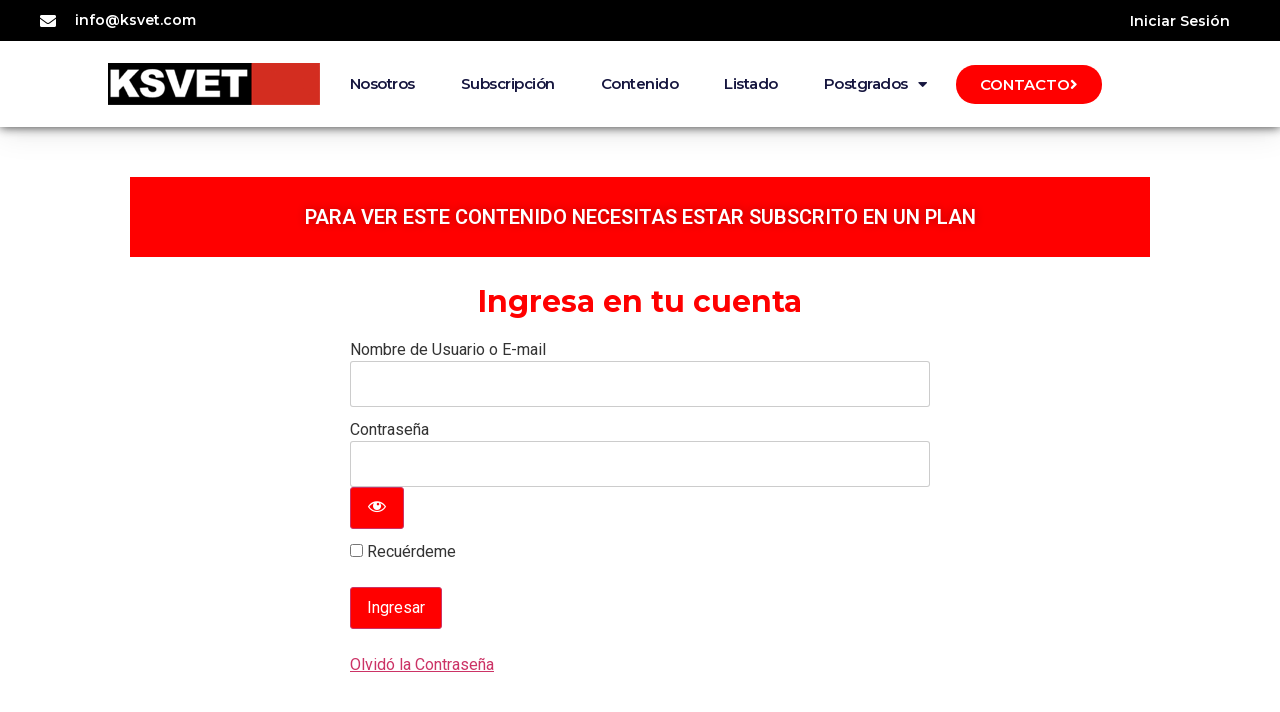

--- FILE ---
content_type: text/html; charset=UTF-8
request_url: https://ksvet.com/no-autorizado/?mepr-unauth-page=1600&redirect_to=%2Fmultimedia%2Fdiagnostico-y-tratamiento-de-elongacion-del-paladar-blando%2F
body_size: 12372
content:
<!DOCTYPE html>
<html lang="es">
<head>
	<meta charset="UTF-8" />
	<meta name="viewport" content="width=device-width, initial-scale=1" />
	<link rel="profile" href="http://gmpg.org/xfn/11" />
	<link rel="pingback" href="https://ksvet.com/xmlrpc.php" />
	<meta name='robots' content='index, follow, max-image-preview:large, max-snippet:-1, max-video-preview:-1' />

	<!-- This site is optimized with the Yoast SEO plugin v23.6 - https://yoast.com/wordpress/plugins/seo/ -->
	<title>No autorizado - KSVET</title>
	<link rel="canonical" href="https://ksvet.com/no-autorizado/" />
	<meta property="og:locale" content="es_ES" />
	<meta property="og:type" content="article" />
	<meta property="og:title" content="No autorizado - KSVET" />
	<meta property="og:description" content="Para ver este contenido necesitas estar subscrito en un plan Ingresa en tu cuenta Escoge un plan y disfruta de nuestro contenido Para poder disfrutar de nuestro contenido de cirugía veterinaria deberás estar subscrito a uno de nuestros planes. ¿Estás preparado para vivir la cirugía? ¡Subscríbete! PLAN EXPLORA Gratuito Acceso a 2 contenidos gratuitos Comprueba [&hellip;]" />
	<meta property="og:url" content="https://ksvet.com/no-autorizado/" />
	<meta property="og:site_name" content="KSVET" />
	<meta property="article:modified_time" content="2021-07-05T11:32:01+00:00" />
	<meta name="twitter:card" content="summary_large_image" />
	<meta name="twitter:label1" content="Tiempo de lectura" />
	<meta name="twitter:data1" content="1 minuto" />
	<script type="application/ld+json" class="yoast-schema-graph">{"@context":"https://schema.org","@graph":[{"@type":"WebPage","@id":"https://ksvet.com/no-autorizado/","url":"https://ksvet.com/no-autorizado/","name":"No autorizado - KSVET","isPartOf":{"@id":"https://ksvet.com/#website"},"datePublished":"2020-12-20T11:58:12+00:00","dateModified":"2021-07-05T11:32:01+00:00","breadcrumb":{"@id":"https://ksvet.com/no-autorizado/#breadcrumb"},"inLanguage":"es","potentialAction":[{"@type":"ReadAction","target":["https://ksvet.com/no-autorizado/"]}]},{"@type":"BreadcrumbList","@id":"https://ksvet.com/no-autorizado/#breadcrumb","itemListElement":[{"@type":"ListItem","position":1,"name":"Home","item":"https://ksvet.com/"},{"@type":"ListItem","position":2,"name":"No autorizado"}]},{"@type":"WebSite","@id":"https://ksvet.com/#website","url":"https://ksvet.com/","name":"KSVET","description":"Servicio de subscripción multimedia","publisher":{"@id":"https://ksvet.com/#organization"},"potentialAction":[{"@type":"SearchAction","target":{"@type":"EntryPoint","urlTemplate":"https://ksvet.com/?s={search_term_string}"},"query-input":{"@type":"PropertyValueSpecification","valueRequired":true,"valueName":"search_term_string"}}],"inLanguage":"es"},{"@type":"Organization","@id":"https://ksvet.com/#organization","name":"KSVET","url":"https://ksvet.com/","logo":{"@type":"ImageObject","inLanguage":"es","@id":"https://ksvet.com/#/schema/logo/image/","url":"https://ksvet.com/wp-content/uploads/2020/12/cropped-logo-ksvet.png","contentUrl":"https://ksvet.com/wp-content/uploads/2020/12/cropped-logo-ksvet.png","width":212,"height":42,"caption":"KSVET"},"image":{"@id":"https://ksvet.com/#/schema/logo/image/"}}]}</script>
	<!-- / Yoast SEO plugin. -->


<link rel="alternate" type="application/rss+xml" title="KSVET &raquo; Feed" href="https://ksvet.com/feed/" />
<link rel="alternate" type="application/rss+xml" title="KSVET &raquo; Feed de los comentarios" href="https://ksvet.com/comments/feed/" />
<script>
window._wpemojiSettings = {"baseUrl":"https:\/\/s.w.org\/images\/core\/emoji\/15.0.3\/72x72\/","ext":".png","svgUrl":"https:\/\/s.w.org\/images\/core\/emoji\/15.0.3\/svg\/","svgExt":".svg","source":{"concatemoji":"https:\/\/ksvet.com\/wp-includes\/js\/wp-emoji-release.min.js?ver=6.6.4"}};
/*! This file is auto-generated */
!function(i,n){var o,s,e;function c(e){try{var t={supportTests:e,timestamp:(new Date).valueOf()};sessionStorage.setItem(o,JSON.stringify(t))}catch(e){}}function p(e,t,n){e.clearRect(0,0,e.canvas.width,e.canvas.height),e.fillText(t,0,0);var t=new Uint32Array(e.getImageData(0,0,e.canvas.width,e.canvas.height).data),r=(e.clearRect(0,0,e.canvas.width,e.canvas.height),e.fillText(n,0,0),new Uint32Array(e.getImageData(0,0,e.canvas.width,e.canvas.height).data));return t.every(function(e,t){return e===r[t]})}function u(e,t,n){switch(t){case"flag":return n(e,"\ud83c\udff3\ufe0f\u200d\u26a7\ufe0f","\ud83c\udff3\ufe0f\u200b\u26a7\ufe0f")?!1:!n(e,"\ud83c\uddfa\ud83c\uddf3","\ud83c\uddfa\u200b\ud83c\uddf3")&&!n(e,"\ud83c\udff4\udb40\udc67\udb40\udc62\udb40\udc65\udb40\udc6e\udb40\udc67\udb40\udc7f","\ud83c\udff4\u200b\udb40\udc67\u200b\udb40\udc62\u200b\udb40\udc65\u200b\udb40\udc6e\u200b\udb40\udc67\u200b\udb40\udc7f");case"emoji":return!n(e,"\ud83d\udc26\u200d\u2b1b","\ud83d\udc26\u200b\u2b1b")}return!1}function f(e,t,n){var r="undefined"!=typeof WorkerGlobalScope&&self instanceof WorkerGlobalScope?new OffscreenCanvas(300,150):i.createElement("canvas"),a=r.getContext("2d",{willReadFrequently:!0}),o=(a.textBaseline="top",a.font="600 32px Arial",{});return e.forEach(function(e){o[e]=t(a,e,n)}),o}function t(e){var t=i.createElement("script");t.src=e,t.defer=!0,i.head.appendChild(t)}"undefined"!=typeof Promise&&(o="wpEmojiSettingsSupports",s=["flag","emoji"],n.supports={everything:!0,everythingExceptFlag:!0},e=new Promise(function(e){i.addEventListener("DOMContentLoaded",e,{once:!0})}),new Promise(function(t){var n=function(){try{var e=JSON.parse(sessionStorage.getItem(o));if("object"==typeof e&&"number"==typeof e.timestamp&&(new Date).valueOf()<e.timestamp+604800&&"object"==typeof e.supportTests)return e.supportTests}catch(e){}return null}();if(!n){if("undefined"!=typeof Worker&&"undefined"!=typeof OffscreenCanvas&&"undefined"!=typeof URL&&URL.createObjectURL&&"undefined"!=typeof Blob)try{var e="postMessage("+f.toString()+"("+[JSON.stringify(s),u.toString(),p.toString()].join(",")+"));",r=new Blob([e],{type:"text/javascript"}),a=new Worker(URL.createObjectURL(r),{name:"wpTestEmojiSupports"});return void(a.onmessage=function(e){c(n=e.data),a.terminate(),t(n)})}catch(e){}c(n=f(s,u,p))}t(n)}).then(function(e){for(var t in e)n.supports[t]=e[t],n.supports.everything=n.supports.everything&&n.supports[t],"flag"!==t&&(n.supports.everythingExceptFlag=n.supports.everythingExceptFlag&&n.supports[t]);n.supports.everythingExceptFlag=n.supports.everythingExceptFlag&&!n.supports.flag,n.DOMReady=!1,n.readyCallback=function(){n.DOMReady=!0}}).then(function(){return e}).then(function(){var e;n.supports.everything||(n.readyCallback(),(e=n.source||{}).concatemoji?t(e.concatemoji):e.wpemoji&&e.twemoji&&(t(e.twemoji),t(e.wpemoji)))}))}((window,document),window._wpemojiSettings);
</script>
<link rel='stylesheet' id='mp-theme-css' href='https://ksvet.com/wp-content/plugins/memberpress/css/ui/theme.css?ver=1.9.9' media='all' />
<link rel='stylesheet' id='hfe-widgets-style-css' href='https://ksvet.com/wp-content/plugins/header-footer-elementor/inc/widgets-css/frontend.css?ver=2.6.1' media='all' />
<style id='wp-emoji-styles-inline-css'>

	img.wp-smiley, img.emoji {
		display: inline !important;
		border: none !important;
		box-shadow: none !important;
		height: 1em !important;
		width: 1em !important;
		margin: 0 0.07em !important;
		vertical-align: -0.1em !important;
		background: none !important;
		padding: 0 !important;
	}
</style>
<link rel='stylesheet' id='jet-engine-frontend-css' href='https://ksvet.com/wp-content/plugins/jet-engine/assets/css/frontend.css?ver=3.0.2' media='all' />
<link rel='stylesheet' id='contact-form-7-css' href='https://ksvet.com/wp-content/plugins/contact-form-7/includes/css/styles.css?ver=5.9.8' media='all' />
<link rel='stylesheet' id='searchandfilter-css' href='https://ksvet.com/wp-content/plugins/search-filter/style.css?ver=1' media='all' />
<link rel='stylesheet' id='hfe-style-css' href='https://ksvet.com/wp-content/plugins/header-footer-elementor/assets/css/header-footer-elementor.css?ver=2.6.1' media='all' />
<link rel='stylesheet' id='elementor-icons-css' href='https://ksvet.com/wp-content/plugins/elementor/assets/lib/eicons/css/elementor-icons.min.css?ver=5.44.0' media='all' />
<link rel='stylesheet' id='elementor-frontend-css' href='https://ksvet.com/wp-content/plugins/elementor/assets/css/frontend.min.css?ver=3.32.5' media='all' />
<link rel='stylesheet' id='elementor-post-8-css' href='https://ksvet.com/wp-content/uploads/elementor/css/post-8.css?ver=1765731693' media='all' />
<link rel='stylesheet' id='e-animation-bounce-css' href='https://ksvet.com/wp-content/plugins/elementor/assets/lib/animations/styles/bounce.min.css?ver=3.32.5' media='all' />
<link rel='stylesheet' id='widget-heading-css' href='https://ksvet.com/wp-content/plugins/elementor/assets/css/widget-heading.min.css?ver=3.32.5' media='all' />
<link rel='stylesheet' id='swiper-css' href='https://ksvet.com/wp-content/plugins/elementor/assets/lib/swiper/v8/css/swiper.min.css?ver=8.4.5' media='all' />
<link rel='stylesheet' id='e-swiper-css' href='https://ksvet.com/wp-content/plugins/elementor/assets/css/conditionals/e-swiper.min.css?ver=3.32.5' media='all' />
<link rel='stylesheet' id='widget-divider-css' href='https://ksvet.com/wp-content/plugins/elementor/assets/css/widget-divider.min.css?ver=3.32.5' media='all' />
<link rel='stylesheet' id='widget-icon-list-css' href='https://ksvet.com/wp-content/plugins/elementor/assets/css/widget-icon-list.min.css?ver=3.32.5' media='all' />
<link rel='stylesheet' id='e-animation-pulse-css' href='https://ksvet.com/wp-content/plugins/elementor/assets/lib/animations/styles/e-animation-pulse.min.css?ver=3.32.5' media='all' />
<link rel='stylesheet' id='e-animation-wobble-css' href='https://ksvet.com/wp-content/plugins/elementor/assets/lib/animations/styles/wobble.min.css?ver=3.32.5' media='all' />
<link rel='stylesheet' id='elementor-post-1017-css' href='https://ksvet.com/wp-content/uploads/elementor/css/post-1017.css?ver=1765736182' media='all' />
<link rel='stylesheet' id='elementor-post-91-css' href='https://ksvet.com/wp-content/uploads/elementor/css/post-91.css?ver=1765731693' media='all' />
<link rel='stylesheet' id='elementor-post-67-css' href='https://ksvet.com/wp-content/uploads/elementor/css/post-67.css?ver=1765731693' media='all' />
<link rel='stylesheet' id='if-menu-site-css-css' href='https://ksvet.com/wp-content/plugins/if-menu/assets/if-menu-site.css?ver=6.6.4' media='all' />
<link rel='stylesheet' id='hello-elementor-css' href='https://ksvet.com/wp-content/themes/hello-elementor/style.min.css?ver=3.1.1' media='all' />
<link rel='stylesheet' id='hello-elementor-theme-style-css' href='https://ksvet.com/wp-content/themes/hello-elementor/theme.min.css?ver=3.1.1' media='all' />
<link rel='stylesheet' id='hello-elementor-header-footer-css' href='https://ksvet.com/wp-content/themes/hello-elementor/header-footer.min.css?ver=3.1.1' media='all' />
<link rel='stylesheet' id='hfe-elementor-icons-css' href='https://ksvet.com/wp-content/plugins/elementor/assets/lib/eicons/css/elementor-icons.min.css?ver=5.34.0' media='all' />
<link rel='stylesheet' id='hfe-icons-list-css' href='https://ksvet.com/wp-content/plugins/elementor/assets/css/widget-icon-list.min.css?ver=3.24.3' media='all' />
<link rel='stylesheet' id='hfe-social-icons-css' href='https://ksvet.com/wp-content/plugins/elementor/assets/css/widget-social-icons.min.css?ver=3.24.0' media='all' />
<link rel='stylesheet' id='hfe-social-share-icons-brands-css' href='https://ksvet.com/wp-content/plugins/elementor/assets/lib/font-awesome/css/brands.css?ver=5.15.3' media='all' />
<link rel='stylesheet' id='hfe-social-share-icons-fontawesome-css' href='https://ksvet.com/wp-content/plugins/elementor/assets/lib/font-awesome/css/fontawesome.css?ver=5.15.3' media='all' />
<link rel='stylesheet' id='hfe-nav-menu-icons-css' href='https://ksvet.com/wp-content/plugins/elementor/assets/lib/font-awesome/css/solid.css?ver=5.15.3' media='all' />
<link rel='stylesheet' id='hfe-widget-blockquote-css' href='https://ksvet.com/wp-content/plugins/elementor-pro/assets/css/widget-blockquote.min.css?ver=3.25.0' media='all' />
<link rel='stylesheet' id='hfe-mega-menu-css' href='https://ksvet.com/wp-content/plugins/elementor-pro/assets/css/widget-mega-menu.min.css?ver=3.26.2' media='all' />
<link rel='stylesheet' id='hfe-nav-menu-widget-css' href='https://ksvet.com/wp-content/plugins/elementor-pro/assets/css/widget-nav-menu.min.css?ver=3.26.0' media='all' />
<link rel='stylesheet' id='elementor-gf-roboto-css' href='https://fonts.googleapis.com/css?family=Roboto:100,100italic,200,200italic,300,300italic,400,400italic,500,500italic,600,600italic,700,700italic,800,800italic,900,900italic&#038;display=auto' media='all' />
<link rel='stylesheet' id='elementor-gf-robotoslab-css' href='https://fonts.googleapis.com/css?family=Roboto+Slab:100,100italic,200,200italic,300,300italic,400,400italic,500,500italic,600,600italic,700,700italic,800,800italic,900,900italic&#038;display=auto' media='all' />
<link rel='stylesheet' id='elementor-gf-montserrat-css' href='https://fonts.googleapis.com/css?family=Montserrat:100,100italic,200,200italic,300,300italic,400,400italic,500,500italic,600,600italic,700,700italic,800,800italic,900,900italic&#038;display=auto' media='all' />
<link rel='stylesheet' id='elementor-icons-shared-0-css' href='https://ksvet.com/wp-content/plugins/elementor/assets/lib/font-awesome/css/fontawesome.min.css?ver=5.15.3' media='all' />
<link rel='stylesheet' id='elementor-icons-fa-solid-css' href='https://ksvet.com/wp-content/plugins/elementor/assets/lib/font-awesome/css/solid.min.css?ver=5.15.3' media='all' />
<link rel='stylesheet' id='elementor-icons-fa-brands-css' href='https://ksvet.com/wp-content/plugins/elementor/assets/lib/font-awesome/css/brands.min.css?ver=5.15.3' media='all' />
<script src="https://ksvet.com/wp-includes/js/jquery/jquery.min.js?ver=3.7.1" id="jquery-core-js"></script>
<script src="https://ksvet.com/wp-includes/js/jquery/jquery-migrate.min.js?ver=3.4.1" id="jquery-migrate-js"></script>
<script id="jquery-js-after">
!function($){"use strict";$(document).ready(function(){$(this).scrollTop()>100&&$(".hfe-scroll-to-top-wrap").removeClass("hfe-scroll-to-top-hide"),$(window).scroll(function(){$(this).scrollTop()<100?$(".hfe-scroll-to-top-wrap").fadeOut(300):$(".hfe-scroll-to-top-wrap").fadeIn(300)}),$(".hfe-scroll-to-top-wrap").on("click",function(){$("html, body").animate({scrollTop:0},300);return!1})})}(jQuery);
!function($){'use strict';$(document).ready(function(){var bar=$('.hfe-reading-progress-bar');if(!bar.length)return;$(window).on('scroll',function(){var s=$(window).scrollTop(),d=$(document).height()-$(window).height(),p=d? s/d*100:0;bar.css('width',p+'%')});});}(jQuery);
</script>
<link rel="https://api.w.org/" href="https://ksvet.com/wp-json/" /><link rel="alternate" title="JSON" type="application/json" href="https://ksvet.com/wp-json/wp/v2/pages/1017" /><link rel="EditURI" type="application/rsd+xml" title="RSD" href="https://ksvet.com/xmlrpc.php?rsd" />
<meta name="generator" content="WordPress 6.6.4" />
<link rel='shortlink' href='https://ksvet.com/?p=1017' />
<link rel="alternate" title="oEmbed (JSON)" type="application/json+oembed" href="https://ksvet.com/wp-json/oembed/1.0/embed?url=https%3A%2F%2Fksvet.com%2Fno-autorizado%2F" />
<link rel="alternate" title="oEmbed (XML)" type="text/xml+oembed" href="https://ksvet.com/wp-json/oembed/1.0/embed?url=https%3A%2F%2Fksvet.com%2Fno-autorizado%2F&#038;format=xml" />
 <!-- Hide Page Title -->
              <script type="text/javascript">
				jQuery(document).ready(function($){
				  if( $('.entry-title').length != 0 ) {
					$('.entry-title span.hpt_headertitle').parents('.entry-title:first').hide();
				    } else {
					  $('h1 span.hpt_headertitle').parents('h1:first').hide();
					  $('h2 span.hpt_headertitle').parents('h2:first').hide();
				   }
				});
              </script><noscript><style type="text/css"> .entry-title { display:none !important; }</style></noscript>
             <!-- END Hide Page Title-->
	    <meta name="generator" content="Elementor 3.32.5; features: additional_custom_breakpoints; settings: css_print_method-external, google_font-enabled, font_display-auto">
			<style>
				.e-con.e-parent:nth-of-type(n+4):not(.e-lazyloaded):not(.e-no-lazyload),
				.e-con.e-parent:nth-of-type(n+4):not(.e-lazyloaded):not(.e-no-lazyload) * {
					background-image: none !important;
				}
				@media screen and (max-height: 1024px) {
					.e-con.e-parent:nth-of-type(n+3):not(.e-lazyloaded):not(.e-no-lazyload),
					.e-con.e-parent:nth-of-type(n+3):not(.e-lazyloaded):not(.e-no-lazyload) * {
						background-image: none !important;
					}
				}
				@media screen and (max-height: 640px) {
					.e-con.e-parent:nth-of-type(n+2):not(.e-lazyloaded):not(.e-no-lazyload),
					.e-con.e-parent:nth-of-type(n+2):not(.e-lazyloaded):not(.e-no-lazyload) * {
						background-image: none !important;
					}
				}
			</style>
			<link rel="icon" href="https://ksvet.com/wp-content/uploads/2021/01/favicon-ico.ico" sizes="32x32" />
<link rel="icon" href="https://ksvet.com/wp-content/uploads/2021/01/favicon-ico.ico" sizes="192x192" />
<link rel="apple-touch-icon" href="https://ksvet.com/wp-content/uploads/2021/01/favicon-ico.ico" />
<meta name="msapplication-TileImage" content="https://ksvet.com/wp-content/uploads/2021/01/favicon-ico.ico" />
</head>

<body class="page-template-default page page-id-1017 wp-custom-logo ehf-header ehf-footer ehf-template-hello-elementor ehf-stylesheet-hello-elementor elementor-default elementor-kit-8 elementor-page elementor-page-1017">
<div id="page" class="hfeed site">

		<header id="masthead" itemscope="itemscope" itemtype="https://schema.org/WPHeader">
			<p class="main-title bhf-hidden" itemprop="headline"><a href="https://ksvet.com" title="KSVET" rel="home">KSVET</a></p>
					<div data-elementor-type="wp-post" data-elementor-id="91" class="elementor elementor-91" data-elementor-post-type="elementor-hf">
						<section class="elementor-section elementor-top-section elementor-element elementor-element-47b51029 elementor-section-full_width elementor-section-height-default elementor-section-height-default" data-id="47b51029" data-element_type="section" id="header_pop" data-settings="{&quot;sticky&quot;:&quot;top&quot;,&quot;sticky_on&quot;:[&quot;desktop&quot;,&quot;tablet&quot;,&quot;mobile&quot;],&quot;sticky_offset&quot;:0,&quot;sticky_effects_offset&quot;:0,&quot;sticky_anchor_link_offset&quot;:0}">
						<div class="elementor-container elementor-column-gap-default">
					<div class="elementor-column elementor-col-100 elementor-top-column elementor-element elementor-element-27125beb" data-id="27125beb" data-element_type="column">
			<div class="elementor-widget-wrap elementor-element-populated">
						<section class="elementor-section elementor-inner-section elementor-element elementor-element-158f6cdd elementor-reverse-mobile elementor-section-boxed elementor-section-height-default elementor-section-height-default" data-id="158f6cdd" data-element_type="section" data-settings="{&quot;background_background&quot;:&quot;classic&quot;,&quot;animation&quot;:&quot;none&quot;}">
						<div class="elementor-container elementor-column-gap-default">
					<div class="elementor-column elementor-col-50 elementor-inner-column elementor-element elementor-element-66e79e48 elementor-hidden-phone" data-id="66e79e48" data-element_type="column">
			<div class="elementor-widget-wrap elementor-element-populated">
						<div class="elementor-element elementor-element-18253d42 elementor-icon-list--layout-inline elementor-align-left elementor-mobile-align-center elementor-list-item-link-full_width elementor-widget elementor-widget-icon-list" data-id="18253d42" data-element_type="widget" data-widget_type="icon-list.default">
				<div class="elementor-widget-container">
							<ul class="elementor-icon-list-items elementor-inline-items">
							<li class="elementor-icon-list-item elementor-inline-item">
											<a href="mailto:info@ksvet.com">

												<span class="elementor-icon-list-icon">
							<i aria-hidden="true" class="fas fa-envelope"></i>						</span>
										<span class="elementor-icon-list-text">info@ksvet.com</span>
											</a>
									</li>
						</ul>
						</div>
				</div>
					</div>
		</div>
				<div class="elementor-column elementor-col-50 elementor-inner-column elementor-element elementor-element-3048927e" data-id="3048927e" data-element_type="column">
			<div class="elementor-widget-wrap elementor-element-populated">
						<div class="elementor-element elementor-element-164ac89 elementor-nav-menu__align-end elementor-nav-menu--dropdown-none elementor-widget elementor-widget-nav-menu" data-id="164ac89" data-element_type="widget" data-settings="{&quot;layout&quot;:&quot;horizontal&quot;,&quot;submenu_icon&quot;:{&quot;value&quot;:&quot;&lt;i class=\&quot;fas fa-caret-down\&quot; aria-hidden=\&quot;true\&quot;&gt;&lt;\/i&gt;&quot;,&quot;library&quot;:&quot;fa-solid&quot;}}" data-widget_type="nav-menu.default">
				<div class="elementor-widget-container">
								<nav aria-label="Menú" class="elementor-nav-menu--main elementor-nav-menu__container elementor-nav-menu--layout-horizontal e--pointer-underline e--animation-fade">
				<ul id="menu-1-164ac89" class="elementor-nav-menu"><li class="menu-item menu-item-type-custom menu-item-object-custom menu-item-1411"><a href="https://ksvet.com/ingresar/" class="elementor-item">Iniciar Sesión</a></li>
</ul>			</nav>
						<nav class="elementor-nav-menu--dropdown elementor-nav-menu__container" aria-hidden="true">
				<ul id="menu-2-164ac89" class="elementor-nav-menu"><li class="menu-item menu-item-type-custom menu-item-object-custom menu-item-1411"><a href="https://ksvet.com/ingresar/" class="elementor-item" tabindex="-1">Iniciar Sesión</a></li>
</ul>			</nav>
						</div>
				</div>
					</div>
		</div>
					</div>
		</section>
				<section class="elementor-section elementor-inner-section elementor-element elementor-element-3cd54ced elementor-section-full_width elementor-section-height-default elementor-section-height-default" data-id="3cd54ced" data-element_type="section" data-settings="{&quot;background_background&quot;:&quot;classic&quot;,&quot;animation&quot;:&quot;none&quot;}">
						<div class="elementor-container elementor-column-gap-default">
					<div class="elementor-column elementor-col-33 elementor-inner-column elementor-element elementor-element-7c6736b9" data-id="7c6736b9" data-element_type="column">
			<div class="elementor-widget-wrap elementor-element-populated">
						<div class="elementor-element elementor-element-473be65 elementor-widget elementor-widget-theme-site-logo elementor-widget-image" data-id="473be65" data-element_type="widget" data-widget_type="theme-site-logo.default">
				<div class="elementor-widget-container">
											<a href="https://ksvet.com">
			<img width="212" height="42" src="https://ksvet.com/wp-content/uploads/2020/12/cropped-logo-ksvet.png" class="attachment-full size-full wp-image-194" alt="" />				</a>
											</div>
				</div>
					</div>
		</div>
				<div class="elementor-column elementor-col-33 elementor-inner-column elementor-element elementor-element-789f7ecf" data-id="789f7ecf" data-element_type="column">
			<div class="elementor-widget-wrap elementor-element-populated">
						<div class="elementor-element elementor-element-3c102d7e elementor-nav-menu__align-center elementor-nav-menu--stretch elementor-nav-menu__text-align-center elementor-nav-menu--dropdown-tablet elementor-nav-menu--toggle elementor-nav-menu--burger elementor-widget elementor-widget-nav-menu" data-id="3c102d7e" data-element_type="widget" data-settings="{&quot;full_width&quot;:&quot;stretch&quot;,&quot;layout&quot;:&quot;horizontal&quot;,&quot;submenu_icon&quot;:{&quot;value&quot;:&quot;&lt;i class=\&quot;fas fa-caret-down\&quot; aria-hidden=\&quot;true\&quot;&gt;&lt;\/i&gt;&quot;,&quot;library&quot;:&quot;fa-solid&quot;},&quot;toggle&quot;:&quot;burger&quot;}" data-widget_type="nav-menu.default">
				<div class="elementor-widget-container">
								<nav aria-label="Menú" class="elementor-nav-menu--main elementor-nav-menu__container elementor-nav-menu--layout-horizontal e--pointer-underline e--animation-fade">
				<ul id="menu-1-3c102d7e" class="elementor-nav-menu"><li class="menu-item menu-item-type-post_type menu-item-object-page menu-item-home menu-item-48"><a href="https://ksvet.com/" class="elementor-item">Nosotros</a></li>
<li class="menu-item menu-item-type-post_type menu-item-object-page menu-item-47"><a href="https://ksvet.com/subscripcion/" class="elementor-item">Subscripción</a></li>
<li class="menu-item menu-item-type-taxonomy menu-item-object-tipo_de_multimedia menu-item-1037"><a href="https://ksvet.com/multimedia-tipo/archivo/" class="elementor-item">Contenido</a></li>
<li class="menu-item menu-item-type-post_type menu-item-object-page menu-item-386"><a href="https://ksvet.com/listado/" class="elementor-item">Listado</a></li>
<li class="menu-item menu-item-type-custom menu-item-object-custom menu-item-has-children menu-item-1565"><a target="_blank" rel="noopener" href="https://ifevet.com/postgrados-ifevet/" class="elementor-item">Postgrados</a>
<ul class="sub-menu elementor-nav-menu--dropdown">
	<li class="menu-item menu-item-type-custom menu-item-object-custom menu-item-1566"><a target="_blank" rel="noopener" href="https://ifevet.com/postgrados-ifevet/medicina-felina/" class="elementor-sub-item">Medicina Felina</a></li>
	<li class="menu-item menu-item-type-custom menu-item-object-custom menu-item-1567"><a target="_blank" rel="noopener" href="https://ifevet.com/postgrados-ifevet/medicina-interna/" class="elementor-sub-item">Medicina Interna</a></li>
	<li class="menu-item menu-item-type-custom menu-item-object-custom menu-item-2517"><a href="https://ifevet.com/postgrados-ifevet/exoticos/" class="elementor-sub-item">Exóticos</a></li>
	<li class="menu-item menu-item-type-custom menu-item-object-custom menu-item-1568"><a target="_blank" rel="noopener" href="https://ifevet.com/postgrados-ifevet/odontologia/" class="elementor-sub-item">Odontología</a></li>
	<li class="menu-item menu-item-type-custom menu-item-object-custom menu-item-2518"><a href="https://ifevet.com/postgrados-ifevet/dermatologia/" class="elementor-sub-item">Dermatología</a></li>
	<li class="menu-item menu-item-type-custom menu-item-object-custom menu-item-1571"><a target="_blank" rel="noopener" href="https://ifevet.com/postgrados-ifevet/neurologia/" class="elementor-sub-item">Neurología</a></li>
	<li class="menu-item menu-item-type-custom menu-item-object-custom menu-item-1569"><a target="_blank" rel="noopener" href="https://ifevet.com/postgrados-ifevet/urgencias/" class="elementor-sub-item">Urgencias</a></li>
	<li class="menu-item menu-item-type-custom menu-item-object-custom menu-item-2538"><a target="_blank" rel="noopener" href="https://ifevet.com/postgrados-ifevet/oftalmologia" class="elementor-sub-item">Oftalmología</a></li>
	<li class="menu-item menu-item-type-custom menu-item-object-custom menu-item-1570"><a target="_blank" rel="noopener" href="https://ifevet.com/postgrados-ifevet/anestesia/" class="elementor-sub-item">Anestesia</a></li>
</ul>
</li>
</ul>			</nav>
					<div class="elementor-menu-toggle" role="button" tabindex="0" aria-label="Alternar menú" aria-expanded="false">
			<i aria-hidden="true" role="presentation" class="elementor-menu-toggle__icon--open eicon-menu-bar"></i><i aria-hidden="true" role="presentation" class="elementor-menu-toggle__icon--close eicon-close"></i>		</div>
					<nav class="elementor-nav-menu--dropdown elementor-nav-menu__container" aria-hidden="true">
				<ul id="menu-2-3c102d7e" class="elementor-nav-menu"><li class="menu-item menu-item-type-post_type menu-item-object-page menu-item-home menu-item-48"><a href="https://ksvet.com/" class="elementor-item" tabindex="-1">Nosotros</a></li>
<li class="menu-item menu-item-type-post_type menu-item-object-page menu-item-47"><a href="https://ksvet.com/subscripcion/" class="elementor-item" tabindex="-1">Subscripción</a></li>
<li class="menu-item menu-item-type-taxonomy menu-item-object-tipo_de_multimedia menu-item-1037"><a href="https://ksvet.com/multimedia-tipo/archivo/" class="elementor-item" tabindex="-1">Contenido</a></li>
<li class="menu-item menu-item-type-post_type menu-item-object-page menu-item-386"><a href="https://ksvet.com/listado/" class="elementor-item" tabindex="-1">Listado</a></li>
<li class="menu-item menu-item-type-custom menu-item-object-custom menu-item-has-children menu-item-1565"><a target="_blank" rel="noopener" href="https://ifevet.com/postgrados-ifevet/" class="elementor-item" tabindex="-1">Postgrados</a>
<ul class="sub-menu elementor-nav-menu--dropdown">
	<li class="menu-item menu-item-type-custom menu-item-object-custom menu-item-1566"><a target="_blank" rel="noopener" href="https://ifevet.com/postgrados-ifevet/medicina-felina/" class="elementor-sub-item" tabindex="-1">Medicina Felina</a></li>
	<li class="menu-item menu-item-type-custom menu-item-object-custom menu-item-1567"><a target="_blank" rel="noopener" href="https://ifevet.com/postgrados-ifevet/medicina-interna/" class="elementor-sub-item" tabindex="-1">Medicina Interna</a></li>
	<li class="menu-item menu-item-type-custom menu-item-object-custom menu-item-2517"><a href="https://ifevet.com/postgrados-ifevet/exoticos/" class="elementor-sub-item" tabindex="-1">Exóticos</a></li>
	<li class="menu-item menu-item-type-custom menu-item-object-custom menu-item-1568"><a target="_blank" rel="noopener" href="https://ifevet.com/postgrados-ifevet/odontologia/" class="elementor-sub-item" tabindex="-1">Odontología</a></li>
	<li class="menu-item menu-item-type-custom menu-item-object-custom menu-item-2518"><a href="https://ifevet.com/postgrados-ifevet/dermatologia/" class="elementor-sub-item" tabindex="-1">Dermatología</a></li>
	<li class="menu-item menu-item-type-custom menu-item-object-custom menu-item-1571"><a target="_blank" rel="noopener" href="https://ifevet.com/postgrados-ifevet/neurologia/" class="elementor-sub-item" tabindex="-1">Neurología</a></li>
	<li class="menu-item menu-item-type-custom menu-item-object-custom menu-item-1569"><a target="_blank" rel="noopener" href="https://ifevet.com/postgrados-ifevet/urgencias/" class="elementor-sub-item" tabindex="-1">Urgencias</a></li>
	<li class="menu-item menu-item-type-custom menu-item-object-custom menu-item-2538"><a target="_blank" rel="noopener" href="https://ifevet.com/postgrados-ifevet/oftalmologia" class="elementor-sub-item" tabindex="-1">Oftalmología</a></li>
	<li class="menu-item menu-item-type-custom menu-item-object-custom menu-item-1570"><a target="_blank" rel="noopener" href="https://ifevet.com/postgrados-ifevet/anestesia/" class="elementor-sub-item" tabindex="-1">Anestesia</a></li>
</ul>
</li>
</ul>			</nav>
						</div>
				</div>
					</div>
		</div>
				<div class="elementor-column elementor-col-33 elementor-inner-column elementor-element elementor-element-1fcd1867" data-id="1fcd1867" data-element_type="column">
			<div class="elementor-widget-wrap elementor-element-populated">
						<div class="elementor-element elementor-element-5d76c98d elementor-align-left elementor-hidden-phone elementor-button-info elementor-widget elementor-widget-button" data-id="5d76c98d" data-element_type="widget" data-widget_type="button.default">
				<div class="elementor-widget-container">
									<div class="elementor-button-wrapper">
					<a class="elementor-button elementor-button-link elementor-size-sm elementor-animation-grow" href="https://ksvet.com/solicita-informacion/">
						<span class="elementor-button-content-wrapper">
						<span class="elementor-button-icon">
				<i aria-hidden="true" class="fas fa-angle-right"></i>			</span>
									<span class="elementor-button-text">CONTACTO</span>
					</span>
					</a>
				</div>
								</div>
				</div>
					</div>
		</div>
					</div>
		</section>
					</div>
		</div>
					</div>
		</section>
				</div>
				</header>

	
<main id="content" class="site-main post-1017 page type-page status-publish hentry">

			<div class="page-header">
			<h1 class="entry-title"><span class="hpt_headertitle">No autorizado</span></h1>		</div>
	
	<div class="page-content">
				<div data-elementor-type="wp-page" data-elementor-id="1017" class="elementor elementor-1017" data-elementor-post-type="page">
						<section class="elementor-section elementor-top-section elementor-element elementor-element-692c219d elementor-section-boxed elementor-section-height-default elementor-section-height-default" data-id="692c219d" data-element_type="section">
						<div class="elementor-container elementor-column-gap-default">
					<div class="elementor-column elementor-col-100 elementor-top-column elementor-element elementor-element-63c3bf7a" data-id="63c3bf7a" data-element_type="column" data-settings="{&quot;background_background&quot;:&quot;classic&quot;}">
			<div class="elementor-widget-wrap elementor-element-populated">
						<div class="elementor-element elementor-element-4c11e02b elementor-invisible elementor-widget elementor-widget-heading" data-id="4c11e02b" data-element_type="widget" data-settings="{&quot;_animation&quot;:&quot;bounce&quot;}" data-widget_type="heading.default">
				<div class="elementor-widget-container">
					<div class="elementor-heading-title elementor-size-default">Para ver este contenido necesitas estar subscrito en un plan</div>				</div>
				</div>
					</div>
		</div>
					</div>
		</section>
				<section class="elementor-section elementor-top-section elementor-element elementor-element-15eac6b elementor-section-boxed elementor-section-height-default elementor-section-height-default" data-id="15eac6b" data-element_type="section">
						<div class="elementor-container elementor-column-gap-default">
					<div class="elementor-column elementor-col-100 elementor-top-column elementor-element elementor-element-300dd177" data-id="300dd177" data-element_type="column">
			<div class="elementor-widget-wrap elementor-element-populated">
						<div class="elementor-element elementor-element-68177611 elementor-widget elementor-widget-heading" data-id="68177611" data-element_type="widget" data-widget_type="heading.default">
				<div class="elementor-widget-container">
					<h2 class="elementor-heading-title elementor-size-default">Ingresa en tu cuenta</h2>				</div>
				</div>
				<div class="elementor-element elementor-element-7187bb41 elementor-widget elementor-widget-wp-widget-mepr_login_widget" data-id="7187bb41" data-element_type="widget" data-widget_type="wp-widget-mepr_login_widget.default">
				<div class="elementor-widget-container">
					
<div class="mp_wrapper mp_login_form">
          <!-- mp-login-form-start -->     <form name="mepr_loginform" id="mepr_loginform" class="mepr-form" action="https://ksvet.com/ingresar/" method="post">
            <div class="mp-form-row mepr_username">
        <div class="mp-form-label">
                              <label for="user_login">Nombre de Usuario o E-mail</label>
                  </div>
        <input type="text" name="log" id="user_login" value="" />
      </div>
      <div class="mp-form-row mepr_password">
        <div class="mp-form-label">
          <label for="user_pass">Contraseña</label>
                    <div class="mp-hide-pw">
            <input type="password" name="pwd" id="user_pass" value="" />
            <button type="button" class="button button-secondary mp-hide-pw hide-if-no-js" data-toggle="0" aria-label="Mostrar contraseña">
              <span class="dashicons dashicons-visibility" aria-hidden="true"></span>
            </button>
          </div>
        </div>
      </div>
            <div>
        <label><input name="rememberme" type="checkbox" id="rememberme" value="forever" /> Recuérdeme</label>
      </div>
      <div class="mp-spacer">&nbsp;</div>
      <div class="submit">
        <input type="submit" name="wp-submit" id="wp-submit" class="button-primary mepr-share-button " value="Ingresar" />
        <input type="hidden" name="redirect_to" value="/multimedia/diagnostico-y-tratamiento-de-elongacion-del-paladar-blando/" />
        <input type="hidden" name="mepr_process_login_form" value="true" />
        <input type="hidden" name="mepr_is_login_page" value="false" />
      </div>
    </form>
    <div class="mp-spacer">&nbsp;</div>
    <div class="mepr-login-actions">
      <a href="https://ksvet.com/ingresar/?action=forgot_password">Olvidó la Contraseña</a>
    </div>
    <!-- mp-login-form-end --> 
  </div>

				</div>
				</div>
					</div>
		</div>
					</div>
		</section>
				<section class="elementor-section elementor-top-section elementor-element elementor-element-3ed8b857 elementor-section-boxed elementor-section-height-default elementor-section-height-default" data-id="3ed8b857" data-element_type="section">
						<div class="elementor-container elementor-column-gap-default">
					<div class="elementor-column elementor-col-100 elementor-top-column elementor-element elementor-element-715c559e" data-id="715c559e" data-element_type="column">
			<div class="elementor-widget-wrap elementor-element-populated">
						<div class="elementor-element elementor-element-6fbfcf1a elementor-widget elementor-widget-heading" data-id="6fbfcf1a" data-element_type="widget" data-widget_type="heading.default">
				<div class="elementor-widget-container">
					<h2 class="elementor-heading-title elementor-size-default">Escoge un plan y disfruta de nuestro contenido</h2>				</div>
				</div>
				<section class="elementor-section elementor-inner-section elementor-element elementor-element-62795458 elementor-section-boxed elementor-section-height-default elementor-section-height-default" data-id="62795458" data-element_type="section">
						<div class="elementor-container elementor-column-gap-no">
					<div class="elementor-column elementor-col-100 elementor-inner-column elementor-element elementor-element-ed38538" data-id="ed38538" data-element_type="column">
			<div class="elementor-widget-wrap elementor-element-populated">
						<div class="elementor-element elementor-element-05a8513 elementor-widget elementor-widget-text-editor" data-id="05a8513" data-element_type="widget" data-widget_type="text-editor.default">
				<div class="elementor-widget-container">
									<p>Para poder disfrutar de nuestro contenido de cirugía veterinaria deberás estar subscrito a uno de nuestros planes. ¿Estás preparado para vivir la cirugía? ¡Subscríbete! </p>								</div>
				</div>
				<div class="elementor-element elementor-element-04b83eb elementor-widget-divider--view-line elementor-widget elementor-widget-divider" data-id="04b83eb" data-element_type="widget" data-widget_type="divider.default">
				<div class="elementor-widget-container">
							<div class="elementor-divider">
			<span class="elementor-divider-separator">
						</span>
		</div>
						</div>
				</div>
					</div>
		</div>
					</div>
		</section>
					</div>
		</div>
					</div>
		</section>
				<section class="elementor-section elementor-top-section elementor-element elementor-element-71820328 elementor-section-boxed elementor-section-height-default elementor-section-height-default" data-id="71820328" data-element_type="section" data-settings="{&quot;background_background&quot;:&quot;classic&quot;}">
						<div class="elementor-container elementor-column-gap-default">
					<div class="elementor-column elementor-col-100 elementor-top-column elementor-element elementor-element-18de4c7" data-id="18de4c7" data-element_type="column">
			<div class="elementor-widget-wrap elementor-element-populated">
						<section class="elementor-section elementor-inner-section elementor-element elementor-element-354845b6 elementor-section-content-middle elementor-section-boxed elementor-section-height-default elementor-section-height-default" data-id="354845b6" data-element_type="section">
						<div class="elementor-container elementor-column-gap-default">
					<div class="elementor-column elementor-col-50 elementor-inner-column elementor-element elementor-element-63fefc62 animated-slow" data-id="63fefc62" data-element_type="column" data-settings="{&quot;background_background&quot;:&quot;classic&quot;,&quot;animation&quot;:&quot;none&quot;}">
			<div class="elementor-widget-wrap elementor-element-populated">
						<div class="elementor-element elementor-element-5fb9b7a7 elementor-widget elementor-widget-heading" data-id="5fb9b7a7" data-element_type="widget" data-widget_type="heading.default">
				<div class="elementor-widget-container">
					<h2 class="elementor-heading-title elementor-size-large">PLAN EXPLORA</h2>				</div>
				</div>
				<div class="elementor-element elementor-element-720f2952 elementor-widget elementor-widget-heading" data-id="720f2952" data-element_type="widget" data-widget_type="heading.default">
				<div class="elementor-widget-container">
					<h2 class="elementor-heading-title elementor-size-large">Gratuito</h2>				</div>
				</div>
				<div class="elementor-element elementor-element-3898256b elementor-widget-divider--view-line elementor-widget elementor-widget-divider" data-id="3898256b" data-element_type="widget" data-widget_type="divider.default">
				<div class="elementor-widget-container">
							<div class="elementor-divider">
			<span class="elementor-divider-separator">
						</span>
		</div>
						</div>
				</div>
				<div class="elementor-element elementor-element-36125292 elementor-align-center elementor-list-item-link-full_width elementor-widget elementor-widget-icon-list" data-id="36125292" data-element_type="widget" data-widget_type="icon-list.default">
				<div class="elementor-widget-container">
							<ul class="elementor-icon-list-items">
							<li class="elementor-icon-list-item">
											<span class="elementor-icon-list-icon">
							<i aria-hidden="true" class="fas fa-check"></i>						</span>
										<span class="elementor-icon-list-text">Acceso a 2 contenidos gratuitos</span>
									</li>
								<li class="elementor-icon-list-item">
											<span class="elementor-icon-list-icon">
							<i aria-hidden="true" class="fas fa-check"></i>						</span>
										<span class="elementor-icon-list-text">Comprueba la calidad del contenido</span>
									</li>
								<li class="elementor-icon-list-item">
											<span class="elementor-icon-list-icon">
							<i aria-hidden="true" class="fas fa-check"></i>						</span>
										<span class="elementor-icon-list-text">Subscripción gratis de por vida</span>
									</li>
								<li class="elementor-icon-list-item">
											<span class="elementor-icon-list-icon">
							<i aria-hidden="true" class="fas fa-check"></i>						</span>
										<span class="elementor-icon-list-text">Para dudas: info@ksvet.com</span>
									</li>
						</ul>
						</div>
				</div>
				<div class="elementor-element elementor-element-1c20052c elementor-widget elementor-widget-button" data-id="1c20052c" data-element_type="widget" data-widget_type="button.default">
				<div class="elementor-widget-container">
									<div class="elementor-button-wrapper">
					<a class="elementor-button elementor-button-link elementor-size-lg elementor-animation-pulse" href="https://ksvet.com/subscripcion/plan-explora/">
						<span class="elementor-button-content-wrapper">
									<span class="elementor-button-text">SUBSCRÍBETE AHORA</span>
					</span>
					</a>
				</div>
								</div>
				</div>
				<div class="elementor-element elementor-element-2ab8e880 elementor-align-center elementor-list-item-link-full_width elementor-widget elementor-widget-icon-list" data-id="2ab8e880" data-element_type="widget" data-widget_type="icon-list.default">
				<div class="elementor-widget-container">
							<ul class="elementor-icon-list-items">
							<li class="elementor-icon-list-item">
										<span class="elementor-icon-list-text">* Sin compromiso ni tarjeta de crédito asociada</span>
									</li>
						</ul>
						</div>
				</div>
					</div>
		</div>
				<div class="elementor-column elementor-col-50 elementor-inner-column elementor-element elementor-element-30559cd9 animated-slow elementor-invisible" data-id="30559cd9" data-element_type="column" data-settings="{&quot;background_background&quot;:&quot;classic&quot;,&quot;animation&quot;:&quot;wobble&quot;}">
			<div class="elementor-widget-wrap elementor-element-populated">
						<div class="elementor-element elementor-element-104660de elementor-widget elementor-widget-heading" data-id="104660de" data-element_type="widget" data-widget_type="heading.default">
				<div class="elementor-widget-container">
					<h2 class="elementor-heading-title elementor-size-large">PLAN ANUAL</h2>				</div>
				</div>
				<div class="elementor-element elementor-element-13184b50 elementor-widget elementor-widget-heading" data-id="13184b50" data-element_type="widget" data-widget_type="heading.default">
				<div class="elementor-widget-container">
					<h2 class="elementor-heading-title elementor-size-large">€30/mes*</h2>				</div>
				</div>
				<div class="elementor-element elementor-element-614e2195 elementor-widget-divider--view-line elementor-widget elementor-widget-divider" data-id="614e2195" data-element_type="widget" data-widget_type="divider.default">
				<div class="elementor-widget-container">
							<div class="elementor-divider">
			<span class="elementor-divider-separator">
						</span>
		</div>
						</div>
				</div>
				<div class="elementor-element elementor-element-32a236b0 elementor-align-center elementor-list-item-link-full_width elementor-widget elementor-widget-icon-list" data-id="32a236b0" data-element_type="widget" data-widget_type="icon-list.default">
				<div class="elementor-widget-container">
							<ul class="elementor-icon-list-items">
							<li class="elementor-icon-list-item">
											<span class="elementor-icon-list-icon">
							<i aria-hidden="true" class="fas fa-check"></i>						</span>
										<span class="elementor-icon-list-text">Acceso a más de 200 vídeos</span>
									</li>
								<li class="elementor-icon-list-item">
											<span class="elementor-icon-list-icon">
							<i aria-hidden="true" class="fas fa-check"></i>						</span>
										<span class="elementor-icon-list-text">Formación de cirugía de calidad</span>
									</li>
								<li class="elementor-icon-list-item">
											<span class="elementor-icon-list-icon">
							<i aria-hidden="true" class="fas fa-check"></i>						</span>
										<span class="elementor-icon-list-text">Un año de subscripción</span>
									</li>
								<li class="elementor-icon-list-item">
											<span class="elementor-icon-list-icon">
							<i aria-hidden="true" class="fas fa-check"></i>						</span>
										<span class="elementor-icon-list-text">Para dudas: info@ksvet.com</span>
									</li>
						</ul>
						</div>
				</div>
				<div class="elementor-element elementor-element-7e58a59 elementor-widget elementor-widget-button" data-id="7e58a59" data-element_type="widget" data-widget_type="button.default">
				<div class="elementor-widget-container">
									<div class="elementor-button-wrapper">
					<a class="elementor-button elementor-button-link elementor-size-lg elementor-animation-pulse" href="https://ksvet.com/subscripcion/plan-anual/">
						<span class="elementor-button-content-wrapper">
									<span class="elementor-button-text">SUBSCRÍBETE AHORA</span>
					</span>
					</a>
				</div>
								</div>
				</div>
				<div class="elementor-element elementor-element-476182f elementor-align-center elementor-list-item-link-full_width elementor-widget elementor-widget-icon-list" data-id="476182f" data-element_type="widget" data-widget_type="icon-list.default">
				<div class="elementor-widget-container">
							<ul class="elementor-icon-list-items">
							<li class="elementor-icon-list-item">
										<span class="elementor-icon-list-text">* Pago anual de 360 € (IVA incluido)</span>
									</li>
						</ul>
						</div>
				</div>
					</div>
		</div>
					</div>
		</section>
					</div>
		</div>
					</div>
		</section>
				</div>
		
		
			</div>

	
</main>

	
		<footer itemtype="https://schema.org/WPFooter" itemscope="itemscope" id="colophon" role="contentinfo">
			<div class='footer-width-fixer'>		<div data-elementor-type="wp-post" data-elementor-id="67" class="elementor elementor-67" data-elementor-post-type="elementor-hf">
						<section class="elementor-section elementor-top-section elementor-element elementor-element-483fbc1a elementor-section-boxed elementor-section-height-default elementor-section-height-default" data-id="483fbc1a" data-element_type="section" data-settings="{&quot;background_background&quot;:&quot;classic&quot;}">
						<div class="elementor-container elementor-column-gap-default">
					<div class="elementor-column elementor-col-100 elementor-top-column elementor-element elementor-element-32ea1048" data-id="32ea1048" data-element_type="column">
			<div class="elementor-widget-wrap elementor-element-populated">
						<div class="elementor-element elementor-element-255835c6 elementor-shape-rounded elementor-grid-0 e-grid-align-center elementor-widget elementor-widget-social-icons" data-id="255835c6" data-element_type="widget" data-widget_type="social-icons.default">
				<div class="elementor-widget-container">
							<div class="elementor-social-icons-wrapper elementor-grid" role="list">
							<span class="elementor-grid-item" role="listitem">
					<a class="elementor-icon elementor-social-icon elementor-social-icon-facebook-f elementor-animation-grow elementor-repeater-item-0267196" target="_blank">
						<span class="elementor-screen-only">Facebook-f</span>
						<i aria-hidden="true" class="fab fa-facebook-f"></i>					</a>
				</span>
							<span class="elementor-grid-item" role="listitem">
					<a class="elementor-icon elementor-social-icon elementor-social-icon-youtube elementor-animation-grow elementor-repeater-item-dbaeb71" target="_blank">
						<span class="elementor-screen-only">Youtube</span>
						<i aria-hidden="true" class="fab fa-youtube"></i>					</a>
				</span>
							<span class="elementor-grid-item" role="listitem">
					<a class="elementor-icon elementor-social-icon elementor-social-icon-instagram elementor-animation-grow elementor-repeater-item-63b49cf" target="_blank">
						<span class="elementor-screen-only">Instagram</span>
						<i aria-hidden="true" class="fab fa-instagram"></i>					</a>
				</span>
							<span class="elementor-grid-item" role="listitem">
					<a class="elementor-icon elementor-social-icon elementor-social-icon-linkedin-in elementor-animation-grow elementor-repeater-item-9bc67e2" target="_blank">
						<span class="elementor-screen-only">Linkedin-in</span>
						<i aria-hidden="true" class="fab fa-linkedin-in"></i>					</a>
				</span>
					</div>
						</div>
				</div>
					</div>
		</div>
					</div>
		</section>
				<footer class="elementor-section elementor-top-section elementor-element elementor-element-68abc0b7 elementor-section-boxed elementor-section-height-default elementor-section-height-default" data-id="68abc0b7" data-element_type="section" data-settings="{&quot;background_background&quot;:&quot;classic&quot;}">
						<div class="elementor-container elementor-column-gap-default">
					<div class="elementor-column elementor-col-33 elementor-top-column elementor-element elementor-element-f8c39cc" data-id="f8c39cc" data-element_type="column">
			<div class="elementor-widget-wrap elementor-element-populated">
						<div class="elementor-element elementor-element-3ec40660 elementor-widget elementor-widget-heading" data-id="3ec40660" data-element_type="widget" data-widget_type="heading.default">
				<div class="elementor-widget-container">
					<h4 class="elementor-heading-title elementor-size-default">PÁGINAS</h4>				</div>
				</div>
				<div class="elementor-element elementor-element-397d6c17 elementor-align-center elementor-icon-list--layout-traditional elementor-list-item-link-full_width elementor-widget elementor-widget-icon-list" data-id="397d6c17" data-element_type="widget" data-widget_type="icon-list.default">
				<div class="elementor-widget-container">
							<ul class="elementor-icon-list-items">
							<li class="elementor-icon-list-item">
											<a href="https://ksvet.com/">

											<span class="elementor-icon-list-text">Nosotros</span>
											</a>
									</li>
								<li class="elementor-icon-list-item">
											<a href="https://ksvet.com/subscripcion/">

											<span class="elementor-icon-list-text">Subscripción</span>
											</a>
									</li>
								<li class="elementor-icon-list-item">
											<a href="https://ksvet.com/multimedia-tipo/archivo/">

											<span class="elementor-icon-list-text">Contenido</span>
											</a>
									</li>
								<li class="elementor-icon-list-item">
											<a href="https://ksvet.com/listado/">

											<span class="elementor-icon-list-text">Listado</span>
											</a>
									</li>
								<li class="elementor-icon-list-item">
											<a href="https://ifevet.com/postgrados-ifevet/" target="_blank">

											<span class="elementor-icon-list-text">Postgrados</span>
											</a>
									</li>
						</ul>
						</div>
				</div>
					</div>
		</div>
				<div class="elementor-column elementor-col-33 elementor-top-column elementor-element elementor-element-5ca90403" data-id="5ca90403" data-element_type="column">
			<div class="elementor-widget-wrap elementor-element-populated">
						<div class="elementor-element elementor-element-45bea6da elementor-widget elementor-widget-heading" data-id="45bea6da" data-element_type="widget" data-widget_type="heading.default">
				<div class="elementor-widget-container">
					<h4 class="elementor-heading-title elementor-size-default">CONTENIDO</h4>				</div>
				</div>
				<div class="elementor-element elementor-element-79668fa elementor-align-center elementor-icon-list--layout-traditional elementor-list-item-link-full_width elementor-widget elementor-widget-icon-list" data-id="79668fa" data-element_type="widget" data-widget_type="icon-list.default">
				<div class="elementor-widget-container">
							<ul class="elementor-icon-list-items">
							<li class="elementor-icon-list-item">
											<a href="https://ksvet.com/multimedia-tipo/archivo/">

											<span class="elementor-icon-list-text">Archivo</span>
											</a>
									</li>
								<li class="elementor-icon-list-item">
											<a href="https://ksvet.com/multimedia-tipo/video-archivo/">

												<span class="elementor-icon-list-icon">
							<i aria-hidden="true" class="fas fa-check"></i>						</span>
										<span class="elementor-icon-list-text">Vídeos</span>
											</a>
									</li>
						</ul>
						</div>
				</div>
					</div>
		</div>
				<div class="elementor-column elementor-col-33 elementor-top-column elementor-element elementor-element-cbcfea7" data-id="cbcfea7" data-element_type="column">
			<div class="elementor-widget-wrap elementor-element-populated">
						<div class="elementor-element elementor-element-68354836 elementor-widget elementor-widget-heading" data-id="68354836" data-element_type="widget" data-widget_type="heading.default">
				<div class="elementor-widget-container">
					<h4 class="elementor-heading-title elementor-size-default">POSTGRADOS</h4>				</div>
				</div>
				<div class="elementor-element elementor-element-2995d9db elementor-align-center elementor-icon-list--layout-traditional elementor-list-item-link-full_width elementor-widget elementor-widget-icon-list" data-id="2995d9db" data-element_type="widget" data-widget_type="icon-list.default">
				<div class="elementor-widget-container">
							<ul class="elementor-icon-list-items">
							<li class="elementor-icon-list-item">
											<a href="https://ifevet.com/postgrados-ifevet/medicina-felina/" target="_blank">

											<span class="elementor-icon-list-text">Medicina Felina</span>
											</a>
									</li>
								<li class="elementor-icon-list-item">
											<a href="https://ifevet.com/postgrados-ifevet/medicina-interna/" target="_blank">

											<span class="elementor-icon-list-text">Medicina Interna</span>
											</a>
									</li>
								<li class="elementor-icon-list-item">
											<a href="https://ifevet.com/postgrados-ifevet/odontologia/" target="_blank">

											<span class="elementor-icon-list-text">Odontología</span>
											</a>
									</li>
								<li class="elementor-icon-list-item">
											<a href="https://ifevet.com/postgrados-ifevet/urgencias/" target="_blank">

											<span class="elementor-icon-list-text">Urgencias</span>
											</a>
									</li>
								<li class="elementor-icon-list-item">
											<a href="https://ifevet.com/postgrados-ifevet/anestesia/" target="_blank">

											<span class="elementor-icon-list-text">Anestesia</span>
											</a>
									</li>
								<li class="elementor-icon-list-item">
											<a href="https://ifevet.com/postgrados-ifevet/neurologia/" target="_blank">

												<span class="elementor-icon-list-icon">
							<i aria-hidden="true" class="fas fa-check"></i>						</span>
										<span class="elementor-icon-list-text">Neurología</span>
											</a>
									</li>
						</ul>
						</div>
				</div>
					</div>
		</div>
					</div>
		</footer>
				<section class="elementor-section elementor-top-section elementor-element elementor-element-a5cda31 elementor-section-boxed elementor-section-height-default elementor-section-height-default" data-id="a5cda31" data-element_type="section" data-settings="{&quot;background_background&quot;:&quot;classic&quot;}">
						<div class="elementor-container elementor-column-gap-default">
					<div class="elementor-column elementor-col-20 elementor-top-column elementor-element elementor-element-a0ca936" data-id="a0ca936" data-element_type="column">
			<div class="elementor-widget-wrap elementor-element-populated">
						<div class="elementor-element elementor-element-f7d3f2b elementor-widget elementor-widget-text-editor" data-id="f7d3f2b" data-element_type="widget" data-widget_type="text-editor.default">
				<div class="elementor-widget-container">
									<p><a href="https://ksvet.com/politica-de-cookies/">Política de cookies</a></p>								</div>
				</div>
					</div>
		</div>
				<div class="elementor-column elementor-col-20 elementor-top-column elementor-element elementor-element-bff0657" data-id="bff0657" data-element_type="column">
			<div class="elementor-widget-wrap elementor-element-populated">
						<div class="elementor-element elementor-element-2a86c17 elementor-widget elementor-widget-text-editor" data-id="2a86c17" data-element_type="widget" data-widget_type="text-editor.default">
				<div class="elementor-widget-container">
									<p><a href="https://ksvet.com/aviso-legal/">Aviso legal</a></p>								</div>
				</div>
					</div>
		</div>
				<div class="elementor-column elementor-col-20 elementor-top-column elementor-element elementor-element-79a9c6c" data-id="79a9c6c" data-element_type="column">
			<div class="elementor-widget-wrap elementor-element-populated">
						<div class="elementor-element elementor-element-abfd0be elementor-widget elementor-widget-text-editor" data-id="abfd0be" data-element_type="widget" data-widget_type="text-editor.default">
				<div class="elementor-widget-container">
									<p><a href="https://ksvet.com/politica-de-privacidad/">Política de privacidad</a></p>								</div>
				</div>
					</div>
		</div>
				<div class="elementor-column elementor-col-20 elementor-top-column elementor-element elementor-element-c48f720" data-id="c48f720" data-element_type="column">
			<div class="elementor-widget-wrap elementor-element-populated">
						<div class="elementor-element elementor-element-b95b559 elementor-widget elementor-widget-text-editor" data-id="b95b559" data-element_type="widget" data-widget_type="text-editor.default">
				<div class="elementor-widget-container">
									<p><a href="https://ksvet.com/terminos-generales/">Términos generales</a></p>								</div>
				</div>
					</div>
		</div>
				<div class="elementor-column elementor-col-20 elementor-top-column elementor-element elementor-element-010dd37" data-id="010dd37" data-element_type="column">
			<div class="elementor-widget-wrap elementor-element-populated">
						<div class="elementor-element elementor-element-d8e079a elementor-widget elementor-widget-text-editor" data-id="d8e079a" data-element_type="widget" data-widget_type="text-editor.default">
				<div class="elementor-widget-container">
									<p><a href="https://ksvet.com/solicita-informacion/">Solicita información</a></p>								</div>
				</div>
					</div>
		</div>
					</div>
		</section>
				</div>
		</div>		</footer>
	</div><!-- #page -->
			<script>
				const lazyloadRunObserver = () => {
					const lazyloadBackgrounds = document.querySelectorAll( `.e-con.e-parent:not(.e-lazyloaded)` );
					const lazyloadBackgroundObserver = new IntersectionObserver( ( entries ) => {
						entries.forEach( ( entry ) => {
							if ( entry.isIntersecting ) {
								let lazyloadBackground = entry.target;
								if( lazyloadBackground ) {
									lazyloadBackground.classList.add( 'e-lazyloaded' );
								}
								lazyloadBackgroundObserver.unobserve( entry.target );
							}
						});
					}, { rootMargin: '200px 0px 200px 0px' } );
					lazyloadBackgrounds.forEach( ( lazyloadBackground ) => {
						lazyloadBackgroundObserver.observe( lazyloadBackground );
					} );
				};
				const events = [
					'DOMContentLoaded',
					'elementor/lazyload/observe',
				];
				events.forEach( ( event ) => {
					document.addEventListener( event, lazyloadRunObserver );
				} );
			</script>
			<link rel='stylesheet' id='widget-nav-menu-css' href='https://ksvet.com/wp-content/plugins/elementor-pro/assets/css/widget-nav-menu.min.css?ver=3.32.3' media='all' />
<link rel='stylesheet' id='e-animation-grow-css' href='https://ksvet.com/wp-content/plugins/elementor/assets/lib/animations/styles/e-animation-grow.min.css?ver=3.32.5' media='all' />
<link rel='stylesheet' id='e-sticky-css' href='https://ksvet.com/wp-content/plugins/elementor-pro/assets/css/modules/sticky.min.css?ver=3.32.3' media='all' />
<link rel='stylesheet' id='widget-image-css' href='https://ksvet.com/wp-content/plugins/elementor/assets/css/widget-image.min.css?ver=3.32.5' media='all' />
<link rel='stylesheet' id='wpmi-frontend-css' href='https://ksvet.com/wp-content/plugins/wp-menu-icons/build/frontend/css/style.css?ver=3.3.8' media='all' />
<link rel='stylesheet' id='dashicons-css' href='https://ksvet.com/wp-includes/css/dashicons.min.css?ver=6.6.4' media='all' />
<link rel='stylesheet' id='widget-social-icons-css' href='https://ksvet.com/wp-content/plugins/elementor/assets/css/widget-social-icons.min.css?ver=3.32.5' media='all' />
<link rel='stylesheet' id='e-apple-webkit-css' href='https://ksvet.com/wp-content/plugins/elementor/assets/css/conditionals/apple-webkit.min.css?ver=3.32.5' media='all' />
<script src="https://ksvet.com/wp-includes/js/dist/hooks.min.js?ver=2810c76e705dd1a53b18" id="wp-hooks-js"></script>
<script src="https://ksvet.com/wp-includes/js/dist/i18n.min.js?ver=5e580eb46a90c2b997e6" id="wp-i18n-js"></script>
<script id="wp-i18n-js-after">
wp.i18n.setLocaleData( { 'text direction\u0004ltr': [ 'ltr' ] } );
</script>
<script src="https://ksvet.com/wp-content/plugins/contact-form-7/includes/swv/js/index.js?ver=5.9.8" id="swv-js"></script>
<script id="contact-form-7-js-extra">
var wpcf7 = {"api":{"root":"https:\/\/ksvet.com\/wp-json\/","namespace":"contact-form-7\/v1"}};
</script>
<script id="contact-form-7-js-translations">
( function( domain, translations ) {
	var localeData = translations.locale_data[ domain ] || translations.locale_data.messages;
	localeData[""].domain = domain;
	wp.i18n.setLocaleData( localeData, domain );
} )( "contact-form-7", {"translation-revision-date":"2024-07-17 09:00:42+0000","generator":"GlotPress\/4.0.1","domain":"messages","locale_data":{"messages":{"":{"domain":"messages","plural-forms":"nplurals=2; plural=n != 1;","lang":"es"},"This contact form is placed in the wrong place.":["Este formulario de contacto est\u00e1 situado en el lugar incorrecto."],"Error:":["Error:"]}},"comment":{"reference":"includes\/js\/index.js"}} );
</script>
<script src="https://ksvet.com/wp-content/plugins/contact-form-7/includes/js/index.js?ver=5.9.8" id="contact-form-7-js"></script>
<script src="https://ksvet.com/wp-content/plugins/elementor/assets/js/webpack.runtime.min.js?ver=3.32.5" id="elementor-webpack-runtime-js"></script>
<script src="https://ksvet.com/wp-content/plugins/elementor/assets/js/frontend-modules.min.js?ver=3.32.5" id="elementor-frontend-modules-js"></script>
<script src="https://ksvet.com/wp-includes/js/jquery/ui/core.min.js?ver=1.13.3" id="jquery-ui-core-js"></script>
<script id="elementor-frontend-js-before">
var elementorFrontendConfig = {"environmentMode":{"edit":false,"wpPreview":false,"isScriptDebug":false},"i18n":{"shareOnFacebook":"Compartir en Facebook","shareOnTwitter":"Compartir en Twitter","pinIt":"Pinear","download":"Descargar","downloadImage":"Descargar imagen","fullscreen":"Pantalla completa","zoom":"Zoom","share":"Compartir","playVideo":"Reproducir v\u00eddeo","previous":"Anterior","next":"Siguiente","close":"Cerrar","a11yCarouselPrevSlideMessage":"Diapositiva anterior","a11yCarouselNextSlideMessage":"Diapositiva siguiente","a11yCarouselFirstSlideMessage":"Esta es la primera diapositiva","a11yCarouselLastSlideMessage":"Esta es la \u00faltima diapositiva","a11yCarouselPaginationBulletMessage":"Ir a la diapositiva"},"is_rtl":false,"breakpoints":{"xs":0,"sm":480,"md":768,"lg":1025,"xl":1440,"xxl":1600},"responsive":{"breakpoints":{"mobile":{"label":"M\u00f3vil vertical","value":767,"default_value":767,"direction":"max","is_enabled":true},"mobile_extra":{"label":"M\u00f3vil horizontal","value":880,"default_value":880,"direction":"max","is_enabled":false},"tablet":{"label":"Tableta vertical","value":1024,"default_value":1024,"direction":"max","is_enabled":true},"tablet_extra":{"label":"Tableta horizontal","value":1200,"default_value":1200,"direction":"max","is_enabled":false},"laptop":{"label":"Port\u00e1til","value":1366,"default_value":1366,"direction":"max","is_enabled":false},"widescreen":{"label":"Pantalla grande","value":2400,"default_value":2400,"direction":"min","is_enabled":false}},"hasCustomBreakpoints":false},"version":"3.32.5","is_static":false,"experimentalFeatures":{"additional_custom_breakpoints":true,"theme_builder_v2":true,"home_screen":true,"global_classes_should_enforce_capabilities":true,"e_variables":true,"cloud-library":true,"e_opt_in_v4_page":true,"import-export-customization":true,"e_pro_variables":true},"urls":{"assets":"https:\/\/ksvet.com\/wp-content\/plugins\/elementor\/assets\/","ajaxurl":"https:\/\/ksvet.com\/wp-admin\/admin-ajax.php","uploadUrl":"https:\/\/ksvet.com\/wp-content\/uploads"},"nonces":{"floatingButtonsClickTracking":"d492e05125"},"swiperClass":"swiper","settings":{"page":[],"editorPreferences":[]},"kit":{"active_breakpoints":["viewport_mobile","viewport_tablet"],"global_image_lightbox":"yes","lightbox_enable_counter":"yes","lightbox_enable_fullscreen":"yes","lightbox_enable_zoom":"yes","lightbox_enable_share":"yes","lightbox_title_src":"title","lightbox_description_src":"description"},"post":{"id":1017,"title":"No%20autorizado%20-%20KSVET","excerpt":"","featuredImage":false}};
</script>
<script src="https://ksvet.com/wp-content/plugins/elementor/assets/js/frontend.min.js?ver=3.32.5" id="elementor-frontend-js"></script>
<script src="https://ksvet.com/wp-content/plugins/elementor/assets/lib/swiper/v8/swiper.min.js?ver=8.4.5" id="swiper-js"></script>
<script src="https://ksvet.com/wp-content/plugins/elementor-pro/assets/lib/smartmenus/jquery.smartmenus.min.js?ver=1.2.1" id="smartmenus-js"></script>
<script src="https://ksvet.com/wp-content/plugins/elementor-pro/assets/lib/sticky/jquery.sticky.min.js?ver=3.32.3" id="e-sticky-js"></script>
<script src="https://ksvet.com/wp-content/plugins/elementor-pro/assets/js/webpack-pro.runtime.min.js?ver=3.32.3" id="elementor-pro-webpack-runtime-js"></script>
<script id="elementor-pro-frontend-js-before">
var ElementorProFrontendConfig = {"ajaxurl":"https:\/\/ksvet.com\/wp-admin\/admin-ajax.php","nonce":"1abaf1b86d","urls":{"assets":"https:\/\/ksvet.com\/wp-content\/plugins\/elementor-pro\/assets\/","rest":"https:\/\/ksvet.com\/wp-json\/"},"settings":{"lazy_load_background_images":true},"popup":{"hasPopUps":false},"shareButtonsNetworks":{"facebook":{"title":"Facebook","has_counter":true},"twitter":{"title":"Twitter"},"linkedin":{"title":"LinkedIn","has_counter":true},"pinterest":{"title":"Pinterest","has_counter":true},"reddit":{"title":"Reddit","has_counter":true},"vk":{"title":"VK","has_counter":true},"odnoklassniki":{"title":"OK","has_counter":true},"tumblr":{"title":"Tumblr"},"digg":{"title":"Digg"},"skype":{"title":"Skype"},"stumbleupon":{"title":"StumbleUpon","has_counter":true},"mix":{"title":"Mix"},"telegram":{"title":"Telegram"},"pocket":{"title":"Pocket","has_counter":true},"xing":{"title":"XING","has_counter":true},"whatsapp":{"title":"WhatsApp"},"email":{"title":"Email"},"print":{"title":"Print"},"x-twitter":{"title":"X"},"threads":{"title":"Threads"}},"facebook_sdk":{"lang":"es_ES","app_id":""},"lottie":{"defaultAnimationUrl":"https:\/\/ksvet.com\/wp-content\/plugins\/elementor-pro\/modules\/lottie\/assets\/animations\/default.json"}};
</script>
<script src="https://ksvet.com/wp-content/plugins/elementor-pro/assets/js/frontend.min.js?ver=3.32.3" id="elementor-pro-frontend-js"></script>
<script src="https://ksvet.com/wp-content/plugins/elementor-pro/assets/js/elements-handlers.min.js?ver=3.32.3" id="pro-elements-handlers-js"></script>
</body>
</html> 


--- FILE ---
content_type: text/css
request_url: https://ksvet.com/wp-content/uploads/elementor/css/post-1017.css?ver=1765736182
body_size: 1755
content:
.elementor-1017 .elementor-element.elementor-element-692c219d{padding:30px 0px 0px 0px;}.elementor-1017 .elementor-element.elementor-element-63c3bf7a > .elementor-element-populated{transition:background 0.3s, border 0.3s, border-radius 0.3s, box-shadow 0.3s;padding:20px 60px 20px 60px;}.elementor-1017 .elementor-element.elementor-element-63c3bf7a > .elementor-element-populated > .elementor-background-overlay{transition:background 0.3s, border-radius 0.3s, opacity 0.3s;}.elementor-widget-heading .elementor-heading-title{font-family:var( --e-global-typography-primary-font-family ), Sans-serif;font-weight:var( --e-global-typography-primary-font-weight );color:var( --e-global-color-primary );}.elementor-1017 .elementor-element.elementor-element-4c11e02b > .elementor-widget-container{background-color:#FF0000;padding:30px 30px 30px 30px;}.elementor-1017 .elementor-element.elementor-element-4c11e02b{text-align:center;}.elementor-1017 .elementor-element.elementor-element-4c11e02b .elementor-heading-title{font-family:"Roboto", Sans-serif;font-size:20px;text-transform:uppercase;text-shadow:0px 0px 10px rgba(0,0,0,0.3);color:#FFFFFF;}.elementor-1017 .elementor-element.elementor-element-15eac6b > .elementor-container{max-width:600px;}.elementor-1017 .elementor-element.elementor-element-15eac6b{padding:0px 0px 0px 0px;}.elementor-1017 .elementor-element.elementor-element-68177611{text-align:center;}.elementor-1017 .elementor-element.elementor-element-68177611 .elementor-heading-title{font-family:"Montserrat", Sans-serif;font-size:30px;font-weight:700;color:#FF0000;}.elementor-1017 .elementor-element.elementor-element-3ed8b857{padding:20px 0px 20px 0px;}.elementor-1017 .elementor-element.elementor-element-6fbfcf1a{text-align:center;}.elementor-1017 .elementor-element.elementor-element-6fbfcf1a .elementor-heading-title{font-family:"Montserrat", Sans-serif;font-size:39px;font-weight:600;color:#4C4C4C;}.elementor-1017 .elementor-element.elementor-element-62795458 > .elementor-container{max-width:1000px;}.elementor-1017 .elementor-element.elementor-element-62795458{padding:0px 0px 0px 0px;}.elementor-widget-text-editor{font-family:var( --e-global-typography-text-font-family ), Sans-serif;font-weight:var( --e-global-typography-text-font-weight );color:var( --e-global-color-text );}.elementor-widget-text-editor.elementor-drop-cap-view-stacked .elementor-drop-cap{background-color:var( --e-global-color-primary );}.elementor-widget-text-editor.elementor-drop-cap-view-framed .elementor-drop-cap, .elementor-widget-text-editor.elementor-drop-cap-view-default .elementor-drop-cap{color:var( --e-global-color-primary );border-color:var( --e-global-color-primary );}.elementor-1017 .elementor-element.elementor-element-05a8513 > .elementor-widget-container{padding:0px 15px 0px 15px;}.elementor-1017 .elementor-element.elementor-element-05a8513{text-align:center;font-family:"Montserrat", Sans-serif;font-size:17px;font-weight:300;color:#000000;}.elementor-widget-divider{--divider-color:var( --e-global-color-secondary );}.elementor-widget-divider .elementor-divider__text{color:var( --e-global-color-secondary );font-family:var( --e-global-typography-secondary-font-family ), Sans-serif;font-weight:var( --e-global-typography-secondary-font-weight );}.elementor-widget-divider.elementor-view-stacked .elementor-icon{background-color:var( --e-global-color-secondary );}.elementor-widget-divider.elementor-view-framed .elementor-icon, .elementor-widget-divider.elementor-view-default .elementor-icon{color:var( --e-global-color-secondary );border-color:var( --e-global-color-secondary );}.elementor-widget-divider.elementor-view-framed .elementor-icon, .elementor-widget-divider.elementor-view-default .elementor-icon svg{fill:var( --e-global-color-secondary );}.elementor-1017 .elementor-element.elementor-element-04b83eb{--divider-border-style:solid;--divider-color:#000;--divider-border-width:3px;}.elementor-1017 .elementor-element.elementor-element-04b83eb .elementor-divider-separator{width:5%;margin:0 auto;margin-center:0;}.elementor-1017 .elementor-element.elementor-element-04b83eb .elementor-divider{text-align:center;padding-block-start:2px;padding-block-end:2px;}.elementor-1017 .elementor-element.elementor-element-71820328:not(.elementor-motion-effects-element-type-background), .elementor-1017 .elementor-element.elementor-element-71820328 > .elementor-motion-effects-container > .elementor-motion-effects-layer{background-color:#DDDDDD;}.elementor-1017 .elementor-element.elementor-element-71820328 > .elementor-container{max-width:1140px;}.elementor-1017 .elementor-element.elementor-element-71820328{transition:background 0.3s, border 0.3s, border-radius 0.3s, box-shadow 0.3s;margin-top:0px;margin-bottom:0px;padding:60px 0px 60px 0px;}.elementor-1017 .elementor-element.elementor-element-71820328 > .elementor-background-overlay{transition:background 0.3s, border-radius 0.3s, opacity 0.3s;}.elementor-1017 .elementor-element.elementor-element-354845b6 > .elementor-container > .elementor-column > .elementor-widget-wrap{align-content:center;align-items:center;}.elementor-1017 .elementor-element.elementor-element-354845b6 > .elementor-container{max-width:1140px;}.elementor-1017 .elementor-element.elementor-element-63fefc62:not(.elementor-motion-effects-element-type-background) > .elementor-widget-wrap, .elementor-1017 .elementor-element.elementor-element-63fefc62 > .elementor-widget-wrap > .elementor-motion-effects-container > .elementor-motion-effects-layer{background-color:#FFFFFF;}.elementor-1017 .elementor-element.elementor-element-63fefc62 > .elementor-element-populated, .elementor-1017 .elementor-element.elementor-element-63fefc62 > .elementor-element-populated > .elementor-background-overlay, .elementor-1017 .elementor-element.elementor-element-63fefc62 > .elementor-background-slideshow{border-radius:10px 10px 10px 10px;}.elementor-1017 .elementor-element.elementor-element-63fefc62 > .elementor-element-populated{box-shadow:0px 0px 20px 0px rgba(114,114,114,0.5);transition:background 0.3s, border 0.3s, border-radius 0.3s, box-shadow 0.3s;text-align:center;margin:20px 20px 20px 20px;--e-column-margin-right:20px;--e-column-margin-left:20px;padding:70px 50px 70px 50px;}.elementor-1017 .elementor-element.elementor-element-63fefc62 > .elementor-element-populated > .elementor-background-overlay{transition:background 0.3s, border-radius 0.3s, opacity 0.3s;}.elementor-1017 .elementor-element.elementor-element-5fb9b7a7{text-align:center;}.elementor-1017 .elementor-element.elementor-element-5fb9b7a7 .elementor-heading-title{font-family:"Montserrat", Sans-serif;font-size:30px;font-weight:300;text-transform:uppercase;letter-spacing:5.9px;color:#000000;}.elementor-1017 .elementor-element.elementor-element-720f2952{text-align:center;}.elementor-1017 .elementor-element.elementor-element-720f2952 .elementor-heading-title{font-family:"Montserrat", Sans-serif;font-size:50px;color:#000000;}.elementor-1017 .elementor-element.elementor-element-3898256b{--divider-border-style:solid;--divider-color:#000000;--divider-border-width:3px;}.elementor-1017 .elementor-element.elementor-element-3898256b .elementor-divider-separator{width:20%;margin:0 auto;margin-center:0;}.elementor-1017 .elementor-element.elementor-element-3898256b .elementor-divider{text-align:center;padding-block-start:25px;padding-block-end:25px;}.elementor-widget-icon-list .elementor-icon-list-item:not(:last-child):after{border-color:var( --e-global-color-text );}.elementor-widget-icon-list .elementor-icon-list-icon i{color:var( --e-global-color-primary );}.elementor-widget-icon-list .elementor-icon-list-icon svg{fill:var( --e-global-color-primary );}.elementor-widget-icon-list .elementor-icon-list-item > .elementor-icon-list-text, .elementor-widget-icon-list .elementor-icon-list-item > a{font-family:var( --e-global-typography-text-font-family ), Sans-serif;font-weight:var( --e-global-typography-text-font-weight );}.elementor-widget-icon-list .elementor-icon-list-text{color:var( --e-global-color-secondary );}.elementor-1017 .elementor-element.elementor-element-36125292 .elementor-icon-list-icon i{color:#000000;transition:color 0.3s;}.elementor-1017 .elementor-element.elementor-element-36125292 .elementor-icon-list-icon svg{fill:#000000;transition:fill 0.3s;}.elementor-1017 .elementor-element.elementor-element-36125292{--e-icon-list-icon-size:16px;--icon-vertical-offset:0px;}.elementor-1017 .elementor-element.elementor-element-36125292 .elementor-icon-list-icon{padding-inline-end:15px;}.elementor-1017 .elementor-element.elementor-element-36125292 .elementor-icon-list-item > .elementor-icon-list-text, .elementor-1017 .elementor-element.elementor-element-36125292 .elementor-icon-list-item > a{font-family:"Montserrat", Sans-serif;font-size:15px;font-weight:300;line-height:2.4em;}.elementor-1017 .elementor-element.elementor-element-36125292 .elementor-icon-list-text{color:#000000;transition:color 0.3s;}.elementor-widget-button .elementor-button{background-color:var( --e-global-color-accent );font-family:var( --e-global-typography-accent-font-family ), Sans-serif;font-weight:var( --e-global-typography-accent-font-weight );}.elementor-1017 .elementor-element.elementor-element-1c20052c .elementor-button{background-color:#000000;font-family:"Montserrat", Sans-serif;font-size:15px;font-weight:800;fill:#FFFFFF;color:#FFFFFF;box-shadow:0px 0px 10px 0px rgba(0,0,0,0.5);border-radius:50px 50px 50px 50px;padding:17px 50px 17px 50px;}.elementor-1017 .elementor-element.elementor-element-1c20052c .elementor-button:hover, .elementor-1017 .elementor-element.elementor-element-1c20052c .elementor-button:focus{background-color:#000000;color:#FFFFFF;border-color:#ffffff;}.elementor-1017 .elementor-element.elementor-element-1c20052c > .elementor-widget-container{padding:15px 0px 0px 0px;}.elementor-1017 .elementor-element.elementor-element-1c20052c .elementor-button:hover svg, .elementor-1017 .elementor-element.elementor-element-1c20052c .elementor-button:focus svg{fill:#FFFFFF;}.elementor-1017 .elementor-element.elementor-element-2ab8e880 > .elementor-widget-container{padding:0% 0% 0% 0%;}.elementor-1017 .elementor-element.elementor-element-2ab8e880 .elementor-icon-list-icon i{color:#ffffff;transition:color 0.3s;}.elementor-1017 .elementor-element.elementor-element-2ab8e880 .elementor-icon-list-icon svg{fill:#ffffff;transition:fill 0.3s;}.elementor-1017 .elementor-element.elementor-element-2ab8e880{--e-icon-list-icon-size:16px;--icon-vertical-offset:0px;}.elementor-1017 .elementor-element.elementor-element-2ab8e880 .elementor-icon-list-icon{padding-inline-end:15px;}.elementor-1017 .elementor-element.elementor-element-2ab8e880 .elementor-icon-list-item > .elementor-icon-list-text, .elementor-1017 .elementor-element.elementor-element-2ab8e880 .elementor-icon-list-item > a{font-family:"Montserrat", Sans-serif;font-size:12px;font-weight:300;line-height:2.4em;}.elementor-1017 .elementor-element.elementor-element-2ab8e880 .elementor-icon-list-text{color:#000000;transition:color 0.3s;}.elementor-1017 .elementor-element.elementor-element-30559cd9:not(.elementor-motion-effects-element-type-background) > .elementor-widget-wrap, .elementor-1017 .elementor-element.elementor-element-30559cd9 > .elementor-widget-wrap > .elementor-motion-effects-container > .elementor-motion-effects-layer{background-color:#FFFFFF;}.elementor-1017 .elementor-element.elementor-element-30559cd9 > .elementor-element-populated, .elementor-1017 .elementor-element.elementor-element-30559cd9 > .elementor-element-populated > .elementor-background-overlay, .elementor-1017 .elementor-element.elementor-element-30559cd9 > .elementor-background-slideshow{border-radius:10px 10px 10px 10px;}.elementor-1017 .elementor-element.elementor-element-30559cd9 > .elementor-element-populated{box-shadow:0px 0px 20px 0px rgba(114,114,114,0.5);transition:background 0.3s, border 0.3s, border-radius 0.3s, box-shadow 0.3s;text-align:center;margin:20px 20px 20px 20px;--e-column-margin-right:20px;--e-column-margin-left:20px;padding:70px 50px 70px 50px;}.elementor-1017 .elementor-element.elementor-element-30559cd9 > .elementor-element-populated > .elementor-background-overlay{transition:background 0.3s, border-radius 0.3s, opacity 0.3s;}.elementor-1017 .elementor-element.elementor-element-104660de{text-align:center;}.elementor-1017 .elementor-element.elementor-element-104660de .elementor-heading-title{font-family:"Montserrat", Sans-serif;font-size:30px;font-weight:300;text-transform:uppercase;letter-spacing:5.9px;color:#000000;}.elementor-1017 .elementor-element.elementor-element-13184b50{text-align:center;}.elementor-1017 .elementor-element.elementor-element-13184b50 .elementor-heading-title{font-family:"Montserrat", Sans-serif;font-size:50px;color:#000000;}.elementor-1017 .elementor-element.elementor-element-614e2195{--divider-border-style:solid;--divider-color:#000000;--divider-border-width:3px;}.elementor-1017 .elementor-element.elementor-element-614e2195 .elementor-divider-separator{width:20%;margin:0 auto;margin-center:0;}.elementor-1017 .elementor-element.elementor-element-614e2195 .elementor-divider{text-align:center;padding-block-start:25px;padding-block-end:25px;}.elementor-1017 .elementor-element.elementor-element-32a236b0 .elementor-icon-list-icon i{color:#000000;transition:color 0.3s;}.elementor-1017 .elementor-element.elementor-element-32a236b0 .elementor-icon-list-icon svg{fill:#000000;transition:fill 0.3s;}.elementor-1017 .elementor-element.elementor-element-32a236b0{--e-icon-list-icon-size:16px;--icon-vertical-offset:0px;}.elementor-1017 .elementor-element.elementor-element-32a236b0 .elementor-icon-list-icon{padding-inline-end:15px;}.elementor-1017 .elementor-element.elementor-element-32a236b0 .elementor-icon-list-item > .elementor-icon-list-text, .elementor-1017 .elementor-element.elementor-element-32a236b0 .elementor-icon-list-item > a{font-family:"Montserrat", Sans-serif;font-size:15px;font-weight:300;line-height:2.4em;}.elementor-1017 .elementor-element.elementor-element-32a236b0 .elementor-icon-list-text{color:#000000;transition:color 0.3s;}.elementor-1017 .elementor-element.elementor-element-7e58a59 .elementor-button{background-color:#000000;font-family:"Montserrat", Sans-serif;font-size:15px;font-weight:800;fill:#FFFFFF;color:#FFFFFF;box-shadow:0px 0px 10px 0px rgba(0,0,0,0.5);border-radius:50px 50px 50px 50px;padding:17px 50px 17px 50px;}.elementor-1017 .elementor-element.elementor-element-7e58a59 .elementor-button:hover, .elementor-1017 .elementor-element.elementor-element-7e58a59 .elementor-button:focus{background-color:#000000;color:#FFFFFF;border-color:#ffffff;}.elementor-1017 .elementor-element.elementor-element-7e58a59 > .elementor-widget-container{padding:15px 0px 0px 0px;}.elementor-1017 .elementor-element.elementor-element-7e58a59 .elementor-button:hover svg, .elementor-1017 .elementor-element.elementor-element-7e58a59 .elementor-button:focus svg{fill:#FFFFFF;}.elementor-1017 .elementor-element.elementor-element-476182f > .elementor-widget-container{padding:0% 0% 0% 0%;}.elementor-1017 .elementor-element.elementor-element-476182f .elementor-icon-list-icon i{color:#ffffff;transition:color 0.3s;}.elementor-1017 .elementor-element.elementor-element-476182f .elementor-icon-list-icon svg{fill:#ffffff;transition:fill 0.3s;}.elementor-1017 .elementor-element.elementor-element-476182f{--e-icon-list-icon-size:16px;--icon-vertical-offset:0px;}.elementor-1017 .elementor-element.elementor-element-476182f .elementor-icon-list-icon{padding-inline-end:15px;}.elementor-1017 .elementor-element.elementor-element-476182f .elementor-icon-list-item > .elementor-icon-list-text, .elementor-1017 .elementor-element.elementor-element-476182f .elementor-icon-list-item > a{font-family:"Montserrat", Sans-serif;font-size:12px;font-weight:300;line-height:2.4em;}.elementor-1017 .elementor-element.elementor-element-476182f .elementor-icon-list-text{color:#000000;transition:color 0.3s;}@media(max-width:1024px){.elementor-1017 .elementor-element.elementor-element-63fefc62 > .elementor-element-populated{margin:0px 0px 0px 0px;--e-column-margin-right:0px;--e-column-margin-left:0px;}.elementor-1017 .elementor-element.elementor-element-36125292 > .elementor-widget-container{padding:0px 0px 0px 0px;}.elementor-1017 .elementor-element.elementor-element-2ab8e880 > .elementor-widget-container{padding:0px 0px 0px 0px;}.elementor-1017 .elementor-element.elementor-element-30559cd9 > .elementor-element-populated{margin:0px 0px 0px 0px;--e-column-margin-right:0px;--e-column-margin-left:0px;}.elementor-1017 .elementor-element.elementor-element-32a236b0 > .elementor-widget-container{padding:0px 0px 0px 0px;}.elementor-1017 .elementor-element.elementor-element-476182f > .elementor-widget-container{padding:0px 0px 0px 0px;}}@media(min-width:768px){.elementor-1017 .elementor-element.elementor-element-300dd177{width:100%;}}

--- FILE ---
content_type: text/css
request_url: https://ksvet.com/wp-content/uploads/elementor/css/post-91.css?ver=1765731693
body_size: 2007
content:
.elementor-91 .elementor-element.elementor-element-47b51029{box-shadow:0px 5px 30px 0px rgba(0,0,0,0.1);z-index:10;}.elementor-91 .elementor-element.elementor-element-27125beb > .elementor-element-populated{padding:0px 0px 0px 0px;}.elementor-91 .elementor-element.elementor-element-158f6cdd:not(.elementor-motion-effects-element-type-background), .elementor-91 .elementor-element.elementor-element-158f6cdd > .elementor-motion-effects-container > .elementor-motion-effects-layer{background-color:#000000;}.elementor-91 .elementor-element.elementor-element-158f6cdd > .elementor-container{max-width:1200px;}.elementor-91 .elementor-element.elementor-element-158f6cdd{transition:background 0.3s, border 0.3s, border-radius 0.3s, box-shadow 0.3s;margin-top:0px;margin-bottom:0px;padding:10px 0px 10px 0px;}.elementor-91 .elementor-element.elementor-element-158f6cdd > .elementor-background-overlay{transition:background 0.3s, border-radius 0.3s, opacity 0.3s;}.elementor-bc-flex-widget .elementor-91 .elementor-element.elementor-element-66e79e48.elementor-column .elementor-widget-wrap{align-items:center;}.elementor-91 .elementor-element.elementor-element-66e79e48.elementor-column.elementor-element[data-element_type="column"] > .elementor-widget-wrap.elementor-element-populated{align-content:center;align-items:center;}.elementor-91 .elementor-element.elementor-element-66e79e48 > .elementor-element-populated{padding:0px 0px 0px 0px;}.elementor-widget-icon-list .elementor-icon-list-item:not(:last-child):after{border-color:var( --e-global-color-text );}.elementor-widget-icon-list .elementor-icon-list-icon i{color:var( --e-global-color-primary );}.elementor-widget-icon-list .elementor-icon-list-icon svg{fill:var( --e-global-color-primary );}.elementor-widget-icon-list .elementor-icon-list-item > .elementor-icon-list-text, .elementor-widget-icon-list .elementor-icon-list-item > a{font-family:var( --e-global-typography-text-font-family ), Sans-serif;font-weight:var( --e-global-typography-text-font-weight );}.elementor-widget-icon-list .elementor-icon-list-text{color:var( --e-global-color-secondary );}.elementor-91 .elementor-element.elementor-element-18253d42 .elementor-icon-list-items:not(.elementor-inline-items) .elementor-icon-list-item:not(:last-child){padding-block-end:calc(30px/2);}.elementor-91 .elementor-element.elementor-element-18253d42 .elementor-icon-list-items:not(.elementor-inline-items) .elementor-icon-list-item:not(:first-child){margin-block-start:calc(30px/2);}.elementor-91 .elementor-element.elementor-element-18253d42 .elementor-icon-list-items.elementor-inline-items .elementor-icon-list-item{margin-inline:calc(30px/2);}.elementor-91 .elementor-element.elementor-element-18253d42 .elementor-icon-list-items.elementor-inline-items{margin-inline:calc(-30px/2);}.elementor-91 .elementor-element.elementor-element-18253d42 .elementor-icon-list-items.elementor-inline-items .elementor-icon-list-item:after{inset-inline-end:calc(-30px/2);}.elementor-91 .elementor-element.elementor-element-18253d42 .elementor-icon-list-icon i{color:#ffffff;transition:color 0.3s;}.elementor-91 .elementor-element.elementor-element-18253d42 .elementor-icon-list-icon svg{fill:#ffffff;transition:fill 0.3s;}.elementor-91 .elementor-element.elementor-element-18253d42 .elementor-icon-list-item:hover .elementor-icon-list-icon i{color:#FF0000;}.elementor-91 .elementor-element.elementor-element-18253d42 .elementor-icon-list-item:hover .elementor-icon-list-icon svg{fill:#FF0000;}.elementor-91 .elementor-element.elementor-element-18253d42{--e-icon-list-icon-size:16px;--icon-vertical-offset:0px;}.elementor-91 .elementor-element.elementor-element-18253d42 .elementor-icon-list-icon{padding-inline-end:10px;}.elementor-91 .elementor-element.elementor-element-18253d42 .elementor-icon-list-item > .elementor-icon-list-text, .elementor-91 .elementor-element.elementor-element-18253d42 .elementor-icon-list-item > a{font-family:"Montserrat", Sans-serif;font-size:14px;font-weight:600;}.elementor-91 .elementor-element.elementor-element-18253d42 .elementor-icon-list-text{color:#ffffff;transition:color 0.3s;}.elementor-91 .elementor-element.elementor-element-18253d42 .elementor-icon-list-item:hover .elementor-icon-list-text{color:#FF0000;}.elementor-bc-flex-widget .elementor-91 .elementor-element.elementor-element-3048927e.elementor-column .elementor-widget-wrap{align-items:center;}.elementor-91 .elementor-element.elementor-element-3048927e.elementor-column.elementor-element[data-element_type="column"] > .elementor-widget-wrap.elementor-element-populated{align-content:center;align-items:center;}.elementor-91 .elementor-element.elementor-element-3048927e.elementor-column > .elementor-widget-wrap{justify-content:center;}.elementor-91 .elementor-element.elementor-element-3048927e .elementor-element-populated a:hover{color:#FF0000;}.elementor-91 .elementor-element.elementor-element-3048927e > .elementor-element-populated{padding:0px 0px 0px 0px;}.elementor-widget-nav-menu .elementor-nav-menu .elementor-item{font-family:var( --e-global-typography-primary-font-family ), Sans-serif;font-weight:var( --e-global-typography-primary-font-weight );}.elementor-widget-nav-menu .elementor-nav-menu--main .elementor-item{color:var( --e-global-color-text );fill:var( --e-global-color-text );}.elementor-widget-nav-menu .elementor-nav-menu--main .elementor-item:hover,
					.elementor-widget-nav-menu .elementor-nav-menu--main .elementor-item.elementor-item-active,
					.elementor-widget-nav-menu .elementor-nav-menu--main .elementor-item.highlighted,
					.elementor-widget-nav-menu .elementor-nav-menu--main .elementor-item:focus{color:var( --e-global-color-accent );fill:var( --e-global-color-accent );}.elementor-widget-nav-menu .elementor-nav-menu--main:not(.e--pointer-framed) .elementor-item:before,
					.elementor-widget-nav-menu .elementor-nav-menu--main:not(.e--pointer-framed) .elementor-item:after{background-color:var( --e-global-color-accent );}.elementor-widget-nav-menu .e--pointer-framed .elementor-item:before,
					.elementor-widget-nav-menu .e--pointer-framed .elementor-item:after{border-color:var( --e-global-color-accent );}.elementor-widget-nav-menu{--e-nav-menu-divider-color:var( --e-global-color-text );}.elementor-widget-nav-menu .elementor-nav-menu--dropdown .elementor-item, .elementor-widget-nav-menu .elementor-nav-menu--dropdown  .elementor-sub-item{font-family:var( --e-global-typography-accent-font-family ), Sans-serif;font-weight:var( --e-global-typography-accent-font-weight );}.elementor-91 .elementor-element.elementor-element-164ac89 .elementor-nav-menu .elementor-item{font-family:"Montserrat", Sans-serif;font-size:14px;font-weight:600;}.elementor-91 .elementor-element.elementor-element-164ac89 .elementor-nav-menu--main .elementor-item{color:#FFFFFF;fill:#FFFFFF;padding-left:10px;padding-right:10px;padding-top:0px;padding-bottom:0px;}.elementor-91 .elementor-element.elementor-element-164ac89 .elementor-nav-menu--main .elementor-item:hover,
					.elementor-91 .elementor-element.elementor-element-164ac89 .elementor-nav-menu--main .elementor-item.elementor-item-active,
					.elementor-91 .elementor-element.elementor-element-164ac89 .elementor-nav-menu--main .elementor-item.highlighted,
					.elementor-91 .elementor-element.elementor-element-164ac89 .elementor-nav-menu--main .elementor-item:focus{color:#FF0000;fill:#FF0000;}.elementor-91 .elementor-element.elementor-element-164ac89 .elementor-nav-menu--main:not(.e--pointer-framed) .elementor-item:before,
					.elementor-91 .elementor-element.elementor-element-164ac89 .elementor-nav-menu--main:not(.e--pointer-framed) .elementor-item:after{background-color:#FF0000;}.elementor-91 .elementor-element.elementor-element-164ac89 .e--pointer-framed .elementor-item:before,
					.elementor-91 .elementor-element.elementor-element-164ac89 .e--pointer-framed .elementor-item:after{border-color:#FF0000;}.elementor-91 .elementor-element.elementor-element-164ac89 .e--pointer-framed .elementor-item:before{border-width:0px;}.elementor-91 .elementor-element.elementor-element-164ac89 .e--pointer-framed.e--animation-draw .elementor-item:before{border-width:0 0 0px 0px;}.elementor-91 .elementor-element.elementor-element-164ac89 .e--pointer-framed.e--animation-draw .elementor-item:after{border-width:0px 0px 0 0;}.elementor-91 .elementor-element.elementor-element-164ac89 .e--pointer-framed.e--animation-corners .elementor-item:before{border-width:0px 0 0 0px;}.elementor-91 .elementor-element.elementor-element-164ac89 .e--pointer-framed.e--animation-corners .elementor-item:after{border-width:0 0px 0px 0;}.elementor-91 .elementor-element.elementor-element-164ac89 .e--pointer-underline .elementor-item:after,
					 .elementor-91 .elementor-element.elementor-element-164ac89 .e--pointer-overline .elementor-item:before,
					 .elementor-91 .elementor-element.elementor-element-164ac89 .e--pointer-double-line .elementor-item:before,
					 .elementor-91 .elementor-element.elementor-element-164ac89 .e--pointer-double-line .elementor-item:after{height:0px;}.elementor-91 .elementor-element.elementor-element-164ac89{--e-nav-menu-horizontal-menu-item-margin:calc( 0px / 2 );}.elementor-91 .elementor-element.elementor-element-164ac89 .elementor-nav-menu--main:not(.elementor-nav-menu--layout-horizontal) .elementor-nav-menu > li:not(:last-child){margin-bottom:0px;}.elementor-91 .elementor-element.elementor-element-3cd54ced:not(.elementor-motion-effects-element-type-background), .elementor-91 .elementor-element.elementor-element-3cd54ced > .elementor-motion-effects-container > .elementor-motion-effects-layer{background-color:#ffffff;}.elementor-91 .elementor-element.elementor-element-3cd54ced{box-shadow:0px 0px 10px 0px rgba(0, 0, 0, 0.78);transition:background 0.3s, border 0.3s, border-radius 0.3s, box-shadow 0.3s;margin-top:0px;margin-bottom:0px;padding:20px 0px 20px 0px;}.elementor-91 .elementor-element.elementor-element-3cd54ced > .elementor-background-overlay{transition:background 0.3s, border-radius 0.3s, opacity 0.3s;}.elementor-bc-flex-widget .elementor-91 .elementor-element.elementor-element-7c6736b9.elementor-column .elementor-widget-wrap{align-items:center;}.elementor-91 .elementor-element.elementor-element-7c6736b9.elementor-column.elementor-element[data-element_type="column"] > .elementor-widget-wrap.elementor-element-populated{align-content:center;align-items:center;}.elementor-91 .elementor-element.elementor-element-7c6736b9 > .elementor-element-populated{padding:0px 0px 0px 0px;}.elementor-widget-theme-site-logo .widget-image-caption{color:var( --e-global-color-text );font-family:var( --e-global-typography-text-font-family ), Sans-serif;font-weight:var( --e-global-typography-text-font-weight );}.elementor-91 .elementor-element.elementor-element-473be65{text-align:right;}.elementor-bc-flex-widget .elementor-91 .elementor-element.elementor-element-789f7ecf.elementor-column .elementor-widget-wrap{align-items:center;}.elementor-91 .elementor-element.elementor-element-789f7ecf.elementor-column.elementor-element[data-element_type="column"] > .elementor-widget-wrap.elementor-element-populated{align-content:center;align-items:center;}.elementor-91 .elementor-element.elementor-element-789f7ecf.elementor-column > .elementor-widget-wrap{justify-content:center;}.elementor-91 .elementor-element.elementor-element-789f7ecf > .elementor-element-populated{padding:0px 0px 0px 0px;}.elementor-91 .elementor-element.elementor-element-3c102d7e .elementor-menu-toggle{margin:0 auto;background-color:#ffffff;}.elementor-91 .elementor-element.elementor-element-3c102d7e .elementor-nav-menu .elementor-item{font-family:"Montserrat", Sans-serif;font-size:15px;font-weight:600;text-transform:capitalize;letter-spacing:-0.5px;}.elementor-91 .elementor-element.elementor-element-3c102d7e .elementor-nav-menu--main .elementor-item{color:#16163f;fill:#16163f;}.elementor-91 .elementor-element.elementor-element-3c102d7e .elementor-nav-menu--main .elementor-item:hover,
					.elementor-91 .elementor-element.elementor-element-3c102d7e .elementor-nav-menu--main .elementor-item.elementor-item-active,
					.elementor-91 .elementor-element.elementor-element-3c102d7e .elementor-nav-menu--main .elementor-item.highlighted,
					.elementor-91 .elementor-element.elementor-element-3c102d7e .elementor-nav-menu--main .elementor-item:focus{color:#FF0000;fill:#FF0000;}.elementor-91 .elementor-element.elementor-element-3c102d7e .elementor-nav-menu--main:not(.e--pointer-framed) .elementor-item:before,
					.elementor-91 .elementor-element.elementor-element-3c102d7e .elementor-nav-menu--main:not(.e--pointer-framed) .elementor-item:after{background-color:#FF0000;}.elementor-91 .elementor-element.elementor-element-3c102d7e .e--pointer-framed .elementor-item:before,
					.elementor-91 .elementor-element.elementor-element-3c102d7e .e--pointer-framed .elementor-item:after{border-color:#FF0000;}.elementor-91 .elementor-element.elementor-element-3c102d7e .elementor-nav-menu--main .elementor-item.elementor-item-active{color:#FF0000;}.elementor-91 .elementor-element.elementor-element-3c102d7e .elementor-nav-menu--main:not(.e--pointer-framed) .elementor-item.elementor-item-active:before,
					.elementor-91 .elementor-element.elementor-element-3c102d7e .elementor-nav-menu--main:not(.e--pointer-framed) .elementor-item.elementor-item-active:after{background-color:#FF0000;}.elementor-91 .elementor-element.elementor-element-3c102d7e .e--pointer-framed .elementor-item.elementor-item-active:before,
					.elementor-91 .elementor-element.elementor-element-3c102d7e .e--pointer-framed .elementor-item.elementor-item-active:after{border-color:#FF0000;}.elementor-91 .elementor-element.elementor-element-3c102d7e{--e-nav-menu-horizontal-menu-item-margin:calc( 6px / 2 );}.elementor-91 .elementor-element.elementor-element-3c102d7e .elementor-nav-menu--main:not(.elementor-nav-menu--layout-horizontal) .elementor-nav-menu > li:not(:last-child){margin-bottom:6px;}.elementor-91 .elementor-element.elementor-element-3c102d7e .elementor-nav-menu--dropdown a, .elementor-91 .elementor-element.elementor-element-3c102d7e .elementor-menu-toggle{color:#16163f;fill:#16163f;}.elementor-91 .elementor-element.elementor-element-3c102d7e .elementor-nav-menu--dropdown a:hover,
					.elementor-91 .elementor-element.elementor-element-3c102d7e .elementor-nav-menu--dropdown a:focus,
					.elementor-91 .elementor-element.elementor-element-3c102d7e .elementor-nav-menu--dropdown a.elementor-item-active,
					.elementor-91 .elementor-element.elementor-element-3c102d7e .elementor-nav-menu--dropdown a.highlighted,
					.elementor-91 .elementor-element.elementor-element-3c102d7e .elementor-menu-toggle:hover,
					.elementor-91 .elementor-element.elementor-element-3c102d7e .elementor-menu-toggle:focus{color:#FF0000;}.elementor-91 .elementor-element.elementor-element-3c102d7e .elementor-nav-menu--dropdown a:hover,
					.elementor-91 .elementor-element.elementor-element-3c102d7e .elementor-nav-menu--dropdown a:focus,
					.elementor-91 .elementor-element.elementor-element-3c102d7e .elementor-nav-menu--dropdown a.elementor-item-active,
					.elementor-91 .elementor-element.elementor-element-3c102d7e .elementor-nav-menu--dropdown a.highlighted{background-color:rgba(0,0,0,0);}.elementor-91 .elementor-element.elementor-element-3c102d7e .elementor-nav-menu--dropdown a.elementor-item-active{color:#FF0000;background-color:rgba(0,0,0,0);}.elementor-91 .elementor-element.elementor-element-3c102d7e .elementor-nav-menu--dropdown .elementor-item, .elementor-91 .elementor-element.elementor-element-3c102d7e .elementor-nav-menu--dropdown  .elementor-sub-item{font-family:"Montserrat", Sans-serif;font-size:16px;font-weight:400;}.elementor-91 .elementor-element.elementor-element-3c102d7e .elementor-nav-menu--main .elementor-nav-menu--dropdown, .elementor-91 .elementor-element.elementor-element-3c102d7e .elementor-nav-menu__container.elementor-nav-menu--dropdown{box-shadow:0px 15px 20px 0px rgba(0,0,0,0.1);}.elementor-91 .elementor-element.elementor-element-3c102d7e .elementor-nav-menu--dropdown a{padding-left:10px;padding-right:10px;padding-top:20px;padding-bottom:20px;}.elementor-91 .elementor-element.elementor-element-3c102d7e .elementor-nav-menu--main > .elementor-nav-menu > li > .elementor-nav-menu--dropdown, .elementor-91 .elementor-element.elementor-element-3c102d7e .elementor-nav-menu__container.elementor-nav-menu--dropdown{margin-top:15px !important;}.elementor-91 .elementor-element.elementor-element-3c102d7e div.elementor-menu-toggle{color:#16163f;}.elementor-91 .elementor-element.elementor-element-3c102d7e div.elementor-menu-toggle svg{fill:#16163f;}.elementor-bc-flex-widget .elementor-91 .elementor-element.elementor-element-1fcd1867.elementor-column .elementor-widget-wrap{align-items:center;}.elementor-91 .elementor-element.elementor-element-1fcd1867.elementor-column.elementor-element[data-element_type="column"] > .elementor-widget-wrap.elementor-element-populated{align-content:center;align-items:center;}.elementor-91 .elementor-element.elementor-element-1fcd1867 > .elementor-element-populated{padding:0px 0px 0px 0px;}.elementor-widget-button .elementor-button{background-color:var( --e-global-color-accent );font-family:var( --e-global-typography-accent-font-family ), Sans-serif;font-weight:var( --e-global-typography-accent-font-weight );}.elementor-91 .elementor-element.elementor-element-5d76c98d .elementor-button{background-color:#FF0000;font-family:"Montserrat", Sans-serif;font-size:15px;font-weight:600;text-transform:capitalize;fill:#FFFFFF;color:#FFFFFF;border-radius:30px 30px 30px 30px;}.elementor-91 .elementor-element.elementor-element-5d76c98d .elementor-button:hover, .elementor-91 .elementor-element.elementor-element-5d76c98d .elementor-button:focus{background-color:#FF0000;color:#FFFFFF;}.elementor-91 .elementor-element.elementor-element-5d76c98d > .elementor-widget-container{border-radius:0px 0px 0px 0px;}.elementor-91 .elementor-element.elementor-element-5d76c98d .elementor-button-content-wrapper{flex-direction:row-reverse;}.elementor-91 .elementor-element.elementor-element-5d76c98d .elementor-button .elementor-button-content-wrapper{gap:10px;}.elementor-91 .elementor-element.elementor-element-5d76c98d .elementor-button:hover svg, .elementor-91 .elementor-element.elementor-element-5d76c98d .elementor-button:focus svg{fill:#FFFFFF;}@media(min-width:768px){.elementor-91 .elementor-element.elementor-element-7c6736b9{width:25%;}.elementor-91 .elementor-element.elementor-element-789f7ecf{width:49.664%;}.elementor-91 .elementor-element.elementor-element-1fcd1867{width:25%;}}@media(max-width:1024px) and (min-width:768px){.elementor-91 .elementor-element.elementor-element-66e79e48{width:75%;}.elementor-91 .elementor-element.elementor-element-3048927e{width:20%;}.elementor-91 .elementor-element.elementor-element-7c6736b9{width:50%;}.elementor-91 .elementor-element.elementor-element-789f7ecf{width:15%;}.elementor-91 .elementor-element.elementor-element-1fcd1867{width:35%;}}@media(max-width:1024px){.elementor-91 .elementor-element.elementor-element-66e79e48 > .elementor-element-populated{padding:15px 15px 15px 15px;}.elementor-91 .elementor-element.elementor-element-18253d42 .elementor-icon-list-item > .elementor-icon-list-text, .elementor-91 .elementor-element.elementor-element-18253d42 .elementor-icon-list-item > a{font-size:12px;}.elementor-91 .elementor-element.elementor-element-3048927e > .elementor-element-populated{padding:15px 15px 15px 15px;}.elementor-91 .elementor-element.elementor-element-3cd54ced{padding:20px 15px 20px 15px;}.elementor-91 .elementor-element.elementor-element-7c6736b9 > .elementor-element-populated{padding:0px 0px 0px 0px;}.elementor-91 .elementor-element.elementor-element-789f7ecf > .elementor-element-populated{padding:0px 0px 0px 0px;}.elementor-91 .elementor-element.elementor-element-3c102d7e .elementor-nav-menu--main > .elementor-nav-menu > li > .elementor-nav-menu--dropdown, .elementor-91 .elementor-element.elementor-element-3c102d7e .elementor-nav-menu__container.elementor-nav-menu--dropdown{margin-top:20px !important;}.elementor-91 .elementor-element.elementor-element-1fcd1867 > .elementor-element-populated{padding:0px 0px 0px 0px;}}@media(max-width:767px){.elementor-91 .elementor-element.elementor-element-27125beb > .elementor-element-populated{padding:0px 0px 0px 0px;}.elementor-91 .elementor-element.elementor-element-158f6cdd{padding:0px 0px 0px 0px;}.elementor-91 .elementor-element.elementor-element-3048927e{width:100%;}.elementor-91 .elementor-element.elementor-element-7c6736b9{width:50%;}.elementor-91 .elementor-element.elementor-element-789f7ecf{width:50%;}.elementor-91 .elementor-element.elementor-element-3c102d7e .elementor-nav-menu--dropdown .elementor-item, .elementor-91 .elementor-element.elementor-element-3c102d7e .elementor-nav-menu--dropdown  .elementor-sub-item{font-size:16px;}.elementor-91 .elementor-element.elementor-element-3c102d7e .elementor-nav-menu--dropdown a{padding-top:24px;padding-bottom:24px;}.elementor-91 .elementor-element.elementor-element-3c102d7e .elementor-nav-menu--main > .elementor-nav-menu > li > .elementor-nav-menu--dropdown, .elementor-91 .elementor-element.elementor-element-3c102d7e .elementor-nav-menu__container.elementor-nav-menu--dropdown{margin-top:20px !important;}.elementor-91 .elementor-element.elementor-element-1fcd1867{width:55%;}.elementor-91 .elementor-element.elementor-element-5d76c98d .elementor-button{font-size:13px;padding:15px 20px 15px 20px;}}

--- FILE ---
content_type: text/css
request_url: https://ksvet.com/wp-content/uploads/elementor/css/post-67.css?ver=1765731693
body_size: 1508
content:
.elementor-67 .elementor-element.elementor-element-483fbc1a:not(.elementor-motion-effects-element-type-background), .elementor-67 .elementor-element.elementor-element-483fbc1a > .elementor-motion-effects-container > .elementor-motion-effects-layer{background-color:#000000;}.elementor-67 .elementor-element.elementor-element-483fbc1a{border-style:solid;border-width:0px 0px 1px 0px;border-color:#FF0000;transition:background 0.3s, border 0.3s, border-radius 0.3s, box-shadow 0.3s;padding:20px 0px 20px 0px;}.elementor-67 .elementor-element.elementor-element-483fbc1a, .elementor-67 .elementor-element.elementor-element-483fbc1a > .elementor-background-overlay{border-radius:0px 0px 0px 0px;}.elementor-67 .elementor-element.elementor-element-483fbc1a > .elementor-background-overlay{transition:background 0.3s, border-radius 0.3s, opacity 0.3s;}.elementor-67 .elementor-element.elementor-element-255835c6{--grid-template-columns:repeat(0, auto);--icon-size:27px;--grid-column-gap:40px;--grid-row-gap:0px;}.elementor-67 .elementor-element.elementor-element-255835c6 .elementor-widget-container{text-align:center;}.elementor-67 .elementor-element.elementor-element-255835c6 .elementor-social-icon{background-color:rgba(255,255,255,0);--icon-padding:0em;}.elementor-67 .elementor-element.elementor-element-255835c6 .elementor-social-icon i{color:#ffffff;}.elementor-67 .elementor-element.elementor-element-255835c6 .elementor-social-icon svg{fill:#ffffff;}.elementor-67 .elementor-element.elementor-element-255835c6 .elementor-social-icon:hover i{color:#FF0000;}.elementor-67 .elementor-element.elementor-element-255835c6 .elementor-social-icon:hover svg{fill:#FF0000;}.elementor-67 .elementor-element.elementor-element-68abc0b7:not(.elementor-motion-effects-element-type-background), .elementor-67 .elementor-element.elementor-element-68abc0b7 > .elementor-motion-effects-container > .elementor-motion-effects-layer{background-color:#000000;}.elementor-67 .elementor-element.elementor-element-68abc0b7 > .elementor-container{max-width:900px;}.elementor-67 .elementor-element.elementor-element-68abc0b7{border-style:solid;border-width:0px 0px 1px 0px;border-color:#FF0000;transition:background 0.3s, border 0.3s, border-radius 0.3s, box-shadow 0.3s;padding:20px 0px 20px 0px;}.elementor-67 .elementor-element.elementor-element-68abc0b7 > .elementor-background-overlay{transition:background 0.3s, border-radius 0.3s, opacity 0.3s;}.elementor-widget-heading .elementor-heading-title{font-family:var( --e-global-typography-primary-font-family ), Sans-serif;font-weight:var( --e-global-typography-primary-font-weight );color:var( --e-global-color-primary );}.elementor-67 .elementor-element.elementor-element-3ec40660{text-align:center;}.elementor-67 .elementor-element.elementor-element-3ec40660 .elementor-heading-title{font-family:"Montserrat", Sans-serif;font-size:18px;font-weight:600;color:#FFFFFF;}.elementor-widget-icon-list .elementor-icon-list-item:not(:last-child):after{border-color:var( --e-global-color-text );}.elementor-widget-icon-list .elementor-icon-list-icon i{color:var( --e-global-color-primary );}.elementor-widget-icon-list .elementor-icon-list-icon svg{fill:var( --e-global-color-primary );}.elementor-widget-icon-list .elementor-icon-list-item > .elementor-icon-list-text, .elementor-widget-icon-list .elementor-icon-list-item > a{font-family:var( --e-global-typography-text-font-family ), Sans-serif;font-weight:var( --e-global-typography-text-font-weight );}.elementor-widget-icon-list .elementor-icon-list-text{color:var( --e-global-color-secondary );}.elementor-67 .elementor-element.elementor-element-397d6c17 .elementor-icon-list-items:not(.elementor-inline-items) .elementor-icon-list-item:not(:last-child){padding-block-end:calc(5px/2);}.elementor-67 .elementor-element.elementor-element-397d6c17 .elementor-icon-list-items:not(.elementor-inline-items) .elementor-icon-list-item:not(:first-child){margin-block-start:calc(5px/2);}.elementor-67 .elementor-element.elementor-element-397d6c17 .elementor-icon-list-items.elementor-inline-items .elementor-icon-list-item{margin-inline:calc(5px/2);}.elementor-67 .elementor-element.elementor-element-397d6c17 .elementor-icon-list-items.elementor-inline-items{margin-inline:calc(-5px/2);}.elementor-67 .elementor-element.elementor-element-397d6c17 .elementor-icon-list-items.elementor-inline-items .elementor-icon-list-item:after{inset-inline-end:calc(-5px/2);}.elementor-67 .elementor-element.elementor-element-397d6c17 .elementor-icon-list-icon i{transition:color 0.3s;}.elementor-67 .elementor-element.elementor-element-397d6c17 .elementor-icon-list-icon svg{transition:fill 0.3s;}.elementor-67 .elementor-element.elementor-element-397d6c17{--e-icon-list-icon-size:0px;--icon-vertical-offset:0px;}.elementor-67 .elementor-element.elementor-element-397d6c17 .elementor-icon-list-icon{padding-inline-end:0px;}.elementor-67 .elementor-element.elementor-element-397d6c17 .elementor-icon-list-item > .elementor-icon-list-text, .elementor-67 .elementor-element.elementor-element-397d6c17 .elementor-icon-list-item > a{font-family:"Montserrat", Sans-serif;font-size:14px;font-weight:300;}.elementor-67 .elementor-element.elementor-element-397d6c17 .elementor-icon-list-text{color:#FFFFFF;transition:color 0.3s;}.elementor-67 .elementor-element.elementor-element-397d6c17 .elementor-icon-list-item:hover .elementor-icon-list-text{color:#FF0000;}.elementor-67 .elementor-element.elementor-element-45bea6da{text-align:center;}.elementor-67 .elementor-element.elementor-element-45bea6da .elementor-heading-title{font-family:"Montserrat", Sans-serif;font-size:18px;font-weight:600;color:#FFFFFF;}.elementor-67 .elementor-element.elementor-element-79668fa .elementor-icon-list-items:not(.elementor-inline-items) .elementor-icon-list-item:not(:last-child){padding-block-end:calc(5px/2);}.elementor-67 .elementor-element.elementor-element-79668fa .elementor-icon-list-items:not(.elementor-inline-items) .elementor-icon-list-item:not(:first-child){margin-block-start:calc(5px/2);}.elementor-67 .elementor-element.elementor-element-79668fa .elementor-icon-list-items.elementor-inline-items .elementor-icon-list-item{margin-inline:calc(5px/2);}.elementor-67 .elementor-element.elementor-element-79668fa .elementor-icon-list-items.elementor-inline-items{margin-inline:calc(-5px/2);}.elementor-67 .elementor-element.elementor-element-79668fa .elementor-icon-list-items.elementor-inline-items .elementor-icon-list-item:after{inset-inline-end:calc(-5px/2);}.elementor-67 .elementor-element.elementor-element-79668fa .elementor-icon-list-icon i{transition:color 0.3s;}.elementor-67 .elementor-element.elementor-element-79668fa .elementor-icon-list-icon svg{transition:fill 0.3s;}.elementor-67 .elementor-element.elementor-element-79668fa{--e-icon-list-icon-size:0px;--icon-vertical-offset:0px;}.elementor-67 .elementor-element.elementor-element-79668fa .elementor-icon-list-item > .elementor-icon-list-text, .elementor-67 .elementor-element.elementor-element-79668fa .elementor-icon-list-item > a{font-family:"Montserrat", Sans-serif;font-size:14px;font-weight:300;}.elementor-67 .elementor-element.elementor-element-79668fa .elementor-icon-list-text{color:#FFFFFF;transition:color 0.3s;}.elementor-67 .elementor-element.elementor-element-79668fa .elementor-icon-list-item:hover .elementor-icon-list-text{color:#FF0000;}.elementor-67 .elementor-element.elementor-element-68354836{text-align:center;}.elementor-67 .elementor-element.elementor-element-68354836 .elementor-heading-title{font-family:"Montserrat", Sans-serif;font-size:18px;font-weight:500;color:#FFFFFF;}.elementor-67 .elementor-element.elementor-element-2995d9db .elementor-icon-list-items:not(.elementor-inline-items) .elementor-icon-list-item:not(:last-child){padding-block-end:calc(5px/2);}.elementor-67 .elementor-element.elementor-element-2995d9db .elementor-icon-list-items:not(.elementor-inline-items) .elementor-icon-list-item:not(:first-child){margin-block-start:calc(5px/2);}.elementor-67 .elementor-element.elementor-element-2995d9db .elementor-icon-list-items.elementor-inline-items .elementor-icon-list-item{margin-inline:calc(5px/2);}.elementor-67 .elementor-element.elementor-element-2995d9db .elementor-icon-list-items.elementor-inline-items{margin-inline:calc(-5px/2);}.elementor-67 .elementor-element.elementor-element-2995d9db .elementor-icon-list-items.elementor-inline-items .elementor-icon-list-item:after{inset-inline-end:calc(-5px/2);}.elementor-67 .elementor-element.elementor-element-2995d9db .elementor-icon-list-icon i{transition:color 0.3s;}.elementor-67 .elementor-element.elementor-element-2995d9db .elementor-icon-list-icon svg{transition:fill 0.3s;}.elementor-67 .elementor-element.elementor-element-2995d9db{--e-icon-list-icon-size:0px;--icon-vertical-offset:0px;}.elementor-67 .elementor-element.elementor-element-2995d9db .elementor-icon-list-icon{padding-inline-end:0px;}.elementor-67 .elementor-element.elementor-element-2995d9db .elementor-icon-list-item > .elementor-icon-list-text, .elementor-67 .elementor-element.elementor-element-2995d9db .elementor-icon-list-item > a{font-family:"Montserrat", Sans-serif;font-size:14px;font-weight:300;}.elementor-67 .elementor-element.elementor-element-2995d9db .elementor-icon-list-text{color:#FFFFFF;transition:color 0.3s;}.elementor-67 .elementor-element.elementor-element-2995d9db .elementor-icon-list-item:hover .elementor-icon-list-text{color:#FF0000;}.elementor-67 .elementor-element.elementor-element-a5cda31:not(.elementor-motion-effects-element-type-background), .elementor-67 .elementor-element.elementor-element-a5cda31 > .elementor-motion-effects-container > .elementor-motion-effects-layer{background-color:#000000;}.elementor-67 .elementor-element.elementor-element-a5cda31{transition:background 0.3s, border 0.3s, border-radius 0.3s, box-shadow 0.3s;padding:10px 0px 10px 0px;}.elementor-67 .elementor-element.elementor-element-a5cda31 > .elementor-background-overlay{transition:background 0.3s, border-radius 0.3s, opacity 0.3s;}.elementor-bc-flex-widget .elementor-67 .elementor-element.elementor-element-a0ca936.elementor-column .elementor-widget-wrap{align-items:center;}.elementor-67 .elementor-element.elementor-element-a0ca936.elementor-column.elementor-element[data-element_type="column"] > .elementor-widget-wrap.elementor-element-populated{align-content:center;align-items:center;}.elementor-67 .elementor-element.elementor-element-a0ca936 > .elementor-element-populated, .elementor-67 .elementor-element.elementor-element-a0ca936 > .elementor-element-populated > .elementor-background-overlay, .elementor-67 .elementor-element.elementor-element-a0ca936 > .elementor-background-slideshow{border-radius:0px 0px 0px 0px;}.elementor-67 .elementor-element.elementor-element-a0ca936 .elementor-element-populated a{color:#FFFFFF;}.elementor-67 .elementor-element.elementor-element-a0ca936 .elementor-element-populated a:hover{color:#FF0000;}.elementor-67 .elementor-element.elementor-element-a0ca936 > .elementor-element-populated{padding:0px 0px 0px 0px;}.elementor-widget-text-editor{font-family:var( --e-global-typography-text-font-family ), Sans-serif;font-weight:var( --e-global-typography-text-font-weight );color:var( --e-global-color-text );}.elementor-widget-text-editor.elementor-drop-cap-view-stacked .elementor-drop-cap{background-color:var( --e-global-color-primary );}.elementor-widget-text-editor.elementor-drop-cap-view-framed .elementor-drop-cap, .elementor-widget-text-editor.elementor-drop-cap-view-default .elementor-drop-cap{color:var( --e-global-color-primary );border-color:var( --e-global-color-primary );}.elementor-67 .elementor-element.elementor-element-f7d3f2b{text-align:center;font-family:"Montserrat", Sans-serif;font-size:12px;font-weight:600;color:#FFFFFF;}.elementor-bc-flex-widget .elementor-67 .elementor-element.elementor-element-bff0657.elementor-column .elementor-widget-wrap{align-items:center;}.elementor-67 .elementor-element.elementor-element-bff0657.elementor-column.elementor-element[data-element_type="column"] > .elementor-widget-wrap.elementor-element-populated{align-content:center;align-items:center;}.elementor-67 .elementor-element.elementor-element-bff0657.elementor-column > .elementor-widget-wrap{justify-content:center;}.elementor-67 .elementor-element.elementor-element-bff0657 .elementor-element-populated a{color:#FFFFFF;}.elementor-67 .elementor-element.elementor-element-bff0657 .elementor-element-populated a:hover{color:#FF0000;}.elementor-67 .elementor-element.elementor-element-2a86c17{text-align:center;font-family:"Montserrat", Sans-serif;font-size:12px;font-weight:600;color:#FFFFFF;}.elementor-bc-flex-widget .elementor-67 .elementor-element.elementor-element-79a9c6c.elementor-column .elementor-widget-wrap{align-items:center;}.elementor-67 .elementor-element.elementor-element-79a9c6c.elementor-column.elementor-element[data-element_type="column"] > .elementor-widget-wrap.elementor-element-populated{align-content:center;align-items:center;}.elementor-67 .elementor-element.elementor-element-79a9c6c .elementor-element-populated a{color:#FFFFFF;}.elementor-67 .elementor-element.elementor-element-79a9c6c .elementor-element-populated a:hover{color:#FF0000;}.elementor-67 .elementor-element.elementor-element-abfd0be{text-align:center;font-family:"Montserrat", Sans-serif;font-size:12px;font-weight:600;color:#FFFFFF;}.elementor-bc-flex-widget .elementor-67 .elementor-element.elementor-element-c48f720.elementor-column .elementor-widget-wrap{align-items:center;}.elementor-67 .elementor-element.elementor-element-c48f720.elementor-column.elementor-element[data-element_type="column"] > .elementor-widget-wrap.elementor-element-populated{align-content:center;align-items:center;}.elementor-67 .elementor-element.elementor-element-c48f720 .elementor-element-populated a{color:#FFFFFF;}.elementor-67 .elementor-element.elementor-element-c48f720 .elementor-element-populated a:hover{color:#FF0000;}.elementor-67 .elementor-element.elementor-element-b95b559{text-align:center;font-family:"Montserrat", Sans-serif;font-size:12px;font-weight:600;color:#FFFFFF;}.elementor-bc-flex-widget .elementor-67 .elementor-element.elementor-element-010dd37.elementor-column .elementor-widget-wrap{align-items:center;}.elementor-67 .elementor-element.elementor-element-010dd37.elementor-column.elementor-element[data-element_type="column"] > .elementor-widget-wrap.elementor-element-populated{align-content:center;align-items:center;}.elementor-67 .elementor-element.elementor-element-010dd37 .elementor-element-populated a{color:#FFFFFF;}.elementor-67 .elementor-element.elementor-element-010dd37 .elementor-element-populated a:hover{color:#FF0000;}.elementor-67 .elementor-element.elementor-element-d8e079a{text-align:center;font-family:"Montserrat", Sans-serif;font-size:12px;font-weight:600;color:#FFFFFF;}@media(max-width:1024px){.elementor-67 .elementor-element.elementor-element-483fbc1a{padding:40px 20px 40px 20px;}.elementor-67 .elementor-element.elementor-element-255835c6 > .elementor-widget-container{padding:40px 0px 0px 0px;}.elementor-67 .elementor-element.elementor-element-68abc0b7{padding:60px 20px 60px 20px;}}@media(max-width:767px){.elementor-67 .elementor-element.elementor-element-483fbc1a{padding:30px 20px 30px 20px;}.elementor-67 .elementor-element.elementor-element-255835c6 > .elementor-widget-container{padding:0px 0px 0px 0px;}.elementor-67 .elementor-element.elementor-element-255835c6{--icon-size:15px;--grid-column-gap:16px;}.elementor-67 .elementor-element.elementor-element-68abc0b7{padding:50px 20px 50px 20px;}.elementor-67 .elementor-element.elementor-element-f8c39cc{width:100%;}.elementor-67 .elementor-element.elementor-element-f8c39cc > .elementor-element-populated{padding:0px 0px 30px 0px;}.elementor-67 .elementor-element.elementor-element-397d6c17 .elementor-icon-list-item > .elementor-icon-list-text, .elementor-67 .elementor-element.elementor-element-397d6c17 .elementor-icon-list-item > a{font-size:13px;}.elementor-67 .elementor-element.elementor-element-5ca90403{width:100%;}.elementor-67 .elementor-element.elementor-element-79668fa .elementor-icon-list-item > .elementor-icon-list-text, .elementor-67 .elementor-element.elementor-element-79668fa .elementor-icon-list-item > a{font-size:13px;}.elementor-67 .elementor-element.elementor-element-cbcfea7{width:100%;}.elementor-67 .elementor-element.elementor-element-cbcfea7 > .elementor-element-populated{margin:20px 0px 0px 0px;--e-column-margin-right:0px;--e-column-margin-left:0px;}.elementor-67 .elementor-element.elementor-element-2995d9db .elementor-icon-list-item > .elementor-icon-list-text, .elementor-67 .elementor-element.elementor-element-2995d9db .elementor-icon-list-item > a{font-size:13px;}.elementor-67 .elementor-element.elementor-element-a5cda31{padding:30px 0px 30px 0px;}}